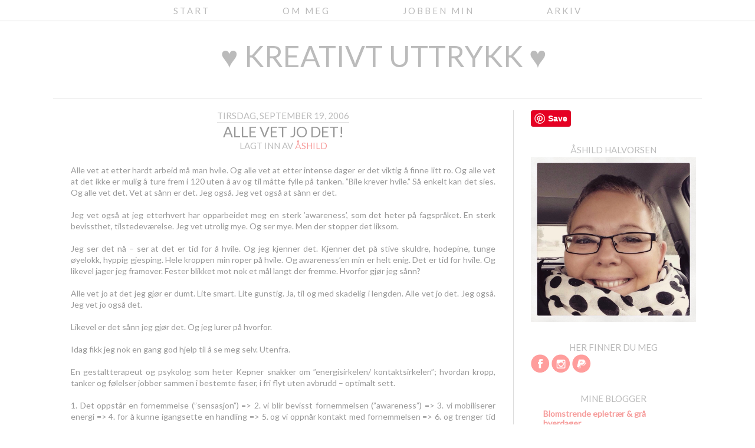

--- FILE ---
content_type: text/html; charset=UTF-8
request_url: http://aashildreise.blogspot.com/2006/09/alle-vet-jo-det.html
body_size: 29189
content:
<!DOCTYPE html>
<html class='v2' dir='ltr' xmlns='http://www.w3.org/1999/xhtml' xmlns:b='http://www.google.com/2005/gml/b' xmlns:data='http://www.google.com/2005/gml/data' xmlns:expr='http://www.google.com/2005/gml/expr'>
<head>
<link href='https://www.blogger.com/static/v1/widgets/4128112664-css_bundle_v2.css' rel='stylesheet' type='text/css'/>
<meta content='width=1100' name='viewport'/>
<meta content='text/html; charset=UTF-8' http-equiv='Content-Type'/>
<meta content='blogger' name='generator'/>
<link href='http://aashildreise.blogspot.com/favicon.ico' rel='icon' type='image/x-icon'/>
<link href='http://aashildreise.blogspot.com/2006/09/alle-vet-jo-det.html' rel='canonical'/>
<link rel="alternate" type="application/atom+xml" title="&#9829; kreativt uttrykk &#9829; - Atom" href="http://aashildreise.blogspot.com/feeds/posts/default" />
<link rel="alternate" type="application/rss+xml" title="&#9829; kreativt uttrykk &#9829; - RSS" href="http://aashildreise.blogspot.com/feeds/posts/default?alt=rss" />
<link rel="service.post" type="application/atom+xml" title="&#9829; kreativt uttrykk &#9829; - Atom" href="https://www.blogger.com/feeds/24237063/posts/default" />

<link rel="alternate" type="application/atom+xml" title="&#9829; kreativt uttrykk &#9829; - Atom" href="http://aashildreise.blogspot.com/feeds/115869824279417554/comments/default" />
<!--Can't find substitution for tag [blog.ieCssRetrofitLinks]-->
<meta content='http://aashildreise.blogspot.com/2006/09/alle-vet-jo-det.html' property='og:url'/>
<meta content='Alle vet jo det!' property='og:title'/>
<meta content='Alle vet at etter hardt arbeid må man hvile. Og alle vet at etter intense dager er det viktig å finne litt ro. Og alle vet at det ikke er mu...' property='og:description'/>
<title>&#9829; kreativt uttrykk &#9829;: Alle vet jo det!</title>
<style id='page-skin-1' type='text/css'><!--
/*
-----------------------------------------------
Blogger Template Skinny Love
Designer: Sophie Carter
URL:      etsy.com/shop/englishsnowdesigns
----------------------------------------------- */
/* Content
----------------------------------------------- */
@import url(http://fonts.googleapis.com/css?family=Lato);
body {
font: normal 14px Lato;
color: #999;
background:#fff;
}
html body $(page.width.selector) {
min-width: 0;
max-width: 100%;
width: 100%;
}
a:link {
text-decoration:none;
color: #f69c9b;
}
a:visited {
text-decoration:none;
color: #f69c9b;
}
a:hover {
text-decoration:none;
color: #bbb;
}
.body-fauxcolumn-outer .fauxcolumn-inner {
background: transparent $(body.background.gradient.tile) repeat scroll top left;
_background-image: none;
}
.body-fauxcolumn-outer .cap-top {
position: absolute;
z-index: 1;
height: 400px;
width: 100%;
background: $(body.background);
$(body.background.override)
}
.body-fauxcolumn-outer .cap-top .cap-left {
width: 100%;
background: transparent $(body.background.gradient.cap) repeat-x scroll top left;
_background-image: none;
}
.content-outer {
-moz-box-shadow: 0 0 $(content.shadow.spread) rgba(0, 0, 0, .15);
-webkit-box-shadow: 0 0 $(content.shadow.spread.webkit) rgba(0, 0, 0, .15);
-goog-ms-box-shadow: 0 0 $(content.shadow.spread.ie) #333333;
box-shadow: 0 0 $(content.shadow.spread) rgba(0, 0, 0, .15);
margin-bottom: 1px;
}
.content-inner {
padding: $(content.padding) $(content.padding.horizontal);
}
$(content.background.color.selector) {
background-color: $(content.background.color);
}
img {
max-width: 100%;
height: auto;
}
/* Header
----------------------------------------------- */
.header-outer {
background: #fff;
_background-image: none;
}
.Header h1 {
font: normal 50px Lato;
color: #555;
text-align: center;
text-transform: uppercase;
margin-bottom: 0px;
}
.Header h1 a {
color: #bbb;
}
.Header .description {
font: normal 15px Lato;
font-size: 20px;
font-weight: 300;
line-height: 0.5;
color: #bbb;
text-transform: uppercase;
text-align: center;
margin-top: -30px;
margin-bottom: 15px;
}
.header-inner .Header .titlewrapper {
padding: 25px;
}
.header-inner .Header .descriptionwrapper {
padding: 0 $(header.padding);
}
/* Tabs
----------------------------------------------- */
.tabs-outer {
width:100%;
top:0px;
left:0px;
position:fixed;
z-index:100;
background: #fff;
border-bottom: 1px solid #ddd;
}
.tabs-inner .widget ul {
text-align:center;
padding-bottom: 8px;
padding-top:11px;
margin: 0 auto;
}
.tabs-inner .widget li a {
font: normal 15px Lato;
font-weight: 300;
line-height: 0.5;
color: #bbb;
text-transform: uppercase;
letter-spacing: 3px;
display: inline-block;
padding: .2em 4em;
}
.tabs-inner .widget li  {
float:none;
display:inline-block;
zoom:1;
}
.tabs-inner .widget li:after{
content: "";
}
.tabs-inner .widget li:last-child:after{
content: "";
}
.tabs-inner .widget li:first-child a {
}
.tabs-inner .widget li.selected a, .tabs-inner .widget li a:hover {
color: #bbb;
}
.fauxcolumn-right-outer .fauxcolumn-inner {
border-left: 1px solid #ddd;
}
/* Columns
----------------------------------------------- */
.main-outer {
margin-top: 20px;
border-top: 1px solid #ddd;
}
.fauxcolumn-left-outer .fauxcolumn-inner {
border-right: 1px solid $(body.rule.color);
}
.fauxcolumn-right-outer .fauxcolumn-inner {
border-left: 1px solid $(body.rule.color);
}
/* Headings
----------------------------------------------- */
h2 {
margin: 0 0 0.2em 0;
font: normal 15px Lato;
color: #bbb;
text-transform: uppercase;
text-align: center;
}
/* Widgets
----------------------------------------------- */
.widget .zippy {
color: $(widget.alternate.text.color);
}
.widget .popular-posts ul {
list-style: none;
}
/* Posts
----------------------------------------------- */
.date-header span {
font: normal 15px Lato;
background-color: #fff;
color: #bbb;
text-transform: uppercase;
border-bottom: 1px solid #ddd;
padding-bottom: 2px;
}
.main-inner {
padding-top: 20px;
padding-bottom: 20px;
}
.main-inner .column-center-inner {
padding: 0 $(main.padding);
}
.main-inner .column-center-inner .section {
margin: 0 $(main.section.margin);
}
.post {
margin: 0 0 $(post.margin.bottom) 0;
}
h3.post-title, .comments h4 {
font: normal 25px Lato;
margin: -20px 20 0;
text-transform: uppercase;
text-align: center;
}
.post-body {
normal 14px Lato;
position: relative;
text-align: justify;
}
.post-body img, .post-body .tr-caption-container, .Profile img, .Image img,
.BlogList .item-thumbnail img {
margin: 0;
}
.post-body img, .post-body .tr-caption-container {
margin: 0;
}
.post-body .tr-caption-container {
color: $(image.text.color);
}
.post-body .tr-caption-container img {
padding: 0;
background: transparent;
border: none;
-moz-box-shadow: 0 0 0 rgba(0, 0, 0, .1);
-webkit-box-shadow: 0 0 0 rgba(0, 0, 0, .1);
box-shadow: 0 0 0 rgba(0, 0, 0, .1);
}
.post-header {
margin: 0 0 1.5em;
line-height: 1.6;
font-size: 90%;
font: normal 15px Lato;
background-color: #fff;
color: #bbb;
text-transform: uppercase;
text-align: center;
}
.post-footer {
font: normal 15px Lato;
background: #fff;
border-top: 1px solid #ddd;
border-bottom: 1px solid #ddd;
padding: 5px;
margin-bottom: 30px;
color: #bbb;
background-color: #fff;
line-height: 1.5em;
font-size: 100%;
text-align: center;
text-transform: uppercase;
margin-top: 30px
}
.comment-link {
margin-left: 30px;
}
#comments .comment-author {
padding-top: 1.5em;
border-top: 1px solid $(body.rule.color);
background-position: 0 1.5em;
}
#comments .comment-author:first-child {
padding-top: 0;
border-top: none;
}
.avatar-image-container {
margin: .2em 0 0;
}
#comments .avatar-image-container img {
-webkit-border-radius: 50em;
-moz-border-radius: 50em;
border-radius: 50em;
}
.PageList LI.selected A {
decoration: none;
}
.comments .comments-content .icon.blog-author {
display: inline;
height: 0;
margin: 0;
width: 18;
}
/* Comments
----------------------------------------------- */
.comments .comments-content .loadmore a {
border-top: 1px solid #ddd;
border-bottom: 1px solid #ddd;
}
.comments .comment-thread.inline-thread {
background-color: #fff;
font-size: 1px;
}
.comments .continue {
border-top: 1px solid #ddd;
}
/* Footer Credits
---------------------------------------------- */
.footer-credits {
background: #fff;
color: $(body.text.color);
display: block;
text-transform: uppercase;
margin-left: 11rem;
}
.footer-credits a {
color: $(body.text.color);
}
.footer-credits a:hover {
color: #999;
}
/* Accents
---------------------------------------------- */
.section-columns td.columns-cell {
border-$startSide: 1px solid $(body.rule.color);;
}
.blog-pager {
background: #fff;
}
.blog-pager-older-link, .home-link,
.blog-pager-newer-link {
font: normal 15px Lato;
background-color: #fff;
}
/* Mobile
----------------------------------------------- */
body.mobile  {
background-size: $(mobile.background.size);
}
.mobile .body-fauxcolumn-outer {
background: $(mobile.background.overlay);
}
.mobile .body-fauxcolumn-outer .cap-top {
background-size: 100% auto;
}
.mobile .content-outer {
-webkit-box-shadow: 0 0 3px rgba(0, 0, 0, .15);
box-shadow: 0 0 3px rgba(0, 0, 0, .15);
}
body.mobile .AdSense {
margin: 0 -$(content.shadow.spread);
}
.mobile .tabs-inner .widget ul {
margin-left: 0;
margin-right: 0;
}
.mobile .post {
margin: 0;
}
.mobile .main-inner .column-center-inner .section {
margin: 0;
}
.mobile .date-header span {
padding: 0.1em 10px;
margin: 0 -10px;
}
.mobile h3.post-title {
margin: 0;
}
.mobile .blog-pager {
background: transparent none no-repeat scroll top center;
}
.mobile .footer-outer {
border-top: none;
}
.mobile .main-inner, .mobile .footer-inner {
background-color: $(content.background.color);
}
.mobile-index-contents {
color: $(body.text.color);
}
.mobile-link-button {
background-color: $(link.color);
}
.mobile-link-button a:link, .mobile-link-button a:visited {
color: $(mobile.button.color);
}
.mobile .tabs-inner .section:first-child {
border-top: none;
}
.mobile .tabs-inner .PageList .widget-content {
background-color: $(tabs.selected.background.color);
color: $(tabs.selected.text.color);
border-top: $(tabs.border.width) solid $(tabs.border.color);
border-bottom: $(tabs.border.width) solid $(tabs.border.color);
}
.mobile .tabs-inner .PageList .widget-content .pagelist-arrow {
border-$startSide: 1px solid $(tabs.border.color);
}

--></style>
<style id='template-skin-1' type='text/css'><!--
body {
min-width: 1120px;
}
.content-outer, .content-fauxcolumn-outer, .region-inner {
min-width: 1120px;
max-width: 1120px;
_width: 1120px;
}
.main-inner .columns {
padding-left: 0px;
padding-right: 340px;
}
.main-inner .fauxcolumn-center-outer {
left: 0px;
right: 340px;
/* IE6 does not respect left and right together */
_width: expression(this.parentNode.offsetWidth -
parseInt("0px") -
parseInt("340px") + 'px');
}
.main-inner .fauxcolumn-left-outer {
width: 0px;
}
.main-inner .fauxcolumn-right-outer {
width: 340px;
}
.main-inner .column-left-outer {
width: 0px;
right: 100%;
margin-left: -0px;
}
.main-inner .column-right-outer {
width: 340px;
margin-right: -340px;
}
#layout {
min-width: 0;
}
#layout .content-outer {
min-width: 0;
width: 800px;
}
#layout .region-inner {
min-width: 0;
width: auto;
}
--></style>
<link href='https://www.blogger.com/dyn-css/authorization.css?targetBlogID=24237063&amp;zx=b2d291ce-1156-4059-bf6d-86bc1d0dab54' media='none' onload='if(media!=&#39;all&#39;)media=&#39;all&#39;' rel='stylesheet'/><noscript><link href='https://www.blogger.com/dyn-css/authorization.css?targetBlogID=24237063&amp;zx=b2d291ce-1156-4059-bf6d-86bc1d0dab54' rel='stylesheet'/></noscript>
<meta name='google-adsense-platform-account' content='ca-host-pub-1556223355139109'/>
<meta name='google-adsense-platform-domain' content='blogspot.com'/>

</head>
<body class='loading'>
<div class='navbar section' id='navbar'><div class='widget Navbar' data-version='1' id='Navbar1'><script type="text/javascript">
    function setAttributeOnload(object, attribute, val) {
      if(window.addEventListener) {
        window.addEventListener('load',
          function(){ object[attribute] = val; }, false);
      } else {
        window.attachEvent('onload', function(){ object[attribute] = val; });
      }
    }
  </script>
<div id="navbar-iframe-container"></div>
<script type="text/javascript" src="https://apis.google.com/js/platform.js"></script>
<script type="text/javascript">
      gapi.load("gapi.iframes:gapi.iframes.style.bubble", function() {
        if (gapi.iframes && gapi.iframes.getContext) {
          gapi.iframes.getContext().openChild({
              url: 'https://www.blogger.com/navbar/24237063?po\x3d115869824279417554\x26origin\x3dhttp://aashildreise.blogspot.com',
              where: document.getElementById("navbar-iframe-container"),
              id: "navbar-iframe"
          });
        }
      });
    </script><script type="text/javascript">
(function() {
var script = document.createElement('script');
script.type = 'text/javascript';
script.src = '//pagead2.googlesyndication.com/pagead/js/google_top_exp.js';
var head = document.getElementsByTagName('head')[0];
if (head) {
head.appendChild(script);
}})();
</script>
</div></div>
<div class='body-fauxcolumns'>
<div class='fauxcolumn-outer body-fauxcolumn-outer'>
<div class='cap-top'>
<div class='cap-left'></div>
<div class='cap-right'></div>
</div>
<div class='fauxborder-left'>
<div class='fauxborder-right'></div>
<div class='fauxcolumn-inner'>
</div>
</div>
<div class='cap-bottom'>
<div class='cap-left'></div>
<div class='cap-right'></div>
</div>
</div>
</div>
<div class='content'>
<div class='content-fauxcolumns'>
<div class='fauxcolumn-outer content-fauxcolumn-outer'>
<div class='cap-top'>
<div class='cap-left'></div>
<div class='cap-right'></div>
</div>
<div class='fauxborder-left'>
<div class='fauxborder-right'></div>
<div class='fauxcolumn-inner'>
</div>
</div>
<div class='cap-bottom'>
<div class='cap-left'></div>
<div class='cap-right'></div>
</div>
</div>
</div>
<div class='content-outer'>
<div class='content-cap-top cap-top'>
<div class='cap-left'></div>
<div class='cap-right'></div>
</div>
<div class='fauxborder-left content-fauxborder-left'>
<div class='fauxborder-right content-fauxborder-right'></div>
<div class='content-inner'>
<header>
<div class='header-outer'>
<div class='header-cap-top cap-top'>
<div class='cap-left'></div>
<div class='cap-right'></div>
</div>
<div class='fauxborder-left header-fauxborder-left'>
<div class='fauxborder-right header-fauxborder-right'></div>
<div class='region-inner header-inner'>
<div class='header section' id='header'><div class='widget Header' data-version='1' id='Header1'>
<div id='header-inner'>
<div class='titlewrapper'>
<h1 class='title'>
<a href='http://aashildreise.blogspot.com/'>
&#9829; kreativt uttrykk &#9829;
</a>
</h1>
</div>
<div class='descriptionwrapper'>
<p class='description'><span>
</span></p>
</div>
</div>
</div></div>
</div>
</div>
<div class='header-cap-bottom cap-bottom'>
<div class='cap-left'></div>
<div class='cap-right'></div>
</div>
</div>
</header>
<div class='tabs-outer'>
<div class='tabs-cap-top cap-top'>
<div class='cap-left'></div>
<div class='cap-right'></div>
</div>
<div class='fauxborder-left tabs-fauxborder-left'>
<div class='fauxborder-right tabs-fauxborder-right'></div>
<div class='region-inner tabs-inner'>
<div class='tabs section' id='crosscol'><div class='widget PageList' data-version='1' id='PageList2'>
<h2>Sider</h2>
<div class='widget-content'>
<ul>
<li>
<a href='http://aashildreise.blogspot.com/'>Start</a>
</li>
<li>
<a href='http://aashildreise.blogspot.com/p/om-meg.html'>Om meg</a>
</li>
<li>
<a href='http://stempelblad.no'>Jobben min</a>
</li>
<li>
<a href='http://aashildreise.blogspot.com/p/arkiv.html'>Arkiv</a>
</li>
</ul>
<div class='clear'></div>
</div>
</div></div>
<div class='tabs no-items section' id='crosscol-overflow'></div>
</div>
</div>
<div class='tabs-cap-bottom cap-bottom'>
<div class='cap-left'></div>
<div class='cap-right'></div>
</div>
</div>
<div class='main-outer'>
<div class='main-cap-top cap-top'>
<div class='cap-left'></div>
<div class='cap-right'></div>
</div>
<div class='fauxborder-left main-fauxborder-left'>
<div class='fauxborder-right main-fauxborder-right'></div>
<div class='region-inner main-inner'>
<div class='columns fauxcolumns'>
<div class='fauxcolumn-outer fauxcolumn-center-outer'>
<div class='cap-top'>
<div class='cap-left'></div>
<div class='cap-right'></div>
</div>
<div class='fauxborder-left'>
<div class='fauxborder-right'></div>
<div class='fauxcolumn-inner'>
</div>
</div>
<div class='cap-bottom'>
<div class='cap-left'></div>
<div class='cap-right'></div>
</div>
</div>
<div class='fauxcolumn-outer fauxcolumn-left-outer'>
<div class='cap-top'>
<div class='cap-left'></div>
<div class='cap-right'></div>
</div>
<div class='fauxborder-left'>
<div class='fauxborder-right'></div>
<div class='fauxcolumn-inner'>
</div>
</div>
<div class='cap-bottom'>
<div class='cap-left'></div>
<div class='cap-right'></div>
</div>
</div>
<div class='fauxcolumn-outer fauxcolumn-right-outer'>
<div class='cap-top'>
<div class='cap-left'></div>
<div class='cap-right'></div>
</div>
<div class='fauxborder-left'>
<div class='fauxborder-right'></div>
<div class='fauxcolumn-inner'>
</div>
</div>
<div class='cap-bottom'>
<div class='cap-left'></div>
<div class='cap-right'></div>
</div>
</div>
<!-- corrects IE6 width calculation -->
<div class='columns-inner'>
<div class='column-center-outer'>
<div class='column-center-inner'>
<div class='main section' id='main'><div class='widget Blog' data-version='1' id='Blog1'>
<div class='blog-posts hfeed'>

          <div class="date-outer">
        
<h2 class='date-header'><span>tirsdag, september 19, 2006</span></h2>

          <div class="date-posts">
        
<div class='post-outer'>
<div class='post hentry uncustomized-post-template' itemprop='blogPost' itemscope='itemscope' itemtype='http://schema.org/BlogPosting'>
<meta content='24237063' itemprop='blogId'/>
<meta content='115869824279417554' itemprop='postId'/>
<a name='115869824279417554'></a>
<h3 class='post-title entry-title' itemprop='name'>
Alle vet jo det!
</h3>
<div class='post-header'>
<div class='post-header-line-1'></div>
<span class='post-author vcard'>
Lagt inn av
<span class='fn' itemprop='author' itemscope='itemscope' itemtype='http://schema.org/Person'>
<meta content='https://www.blogger.com/profile/17349992595161452362' itemprop='url'/>
<a class='g-profile' href='https://www.blogger.com/profile/17349992595161452362' rel='author' title='author profile'>
<span itemprop='name'>Åshild</span>
</a>
</span>
</span>
<span class='post-labels'>
</span>
</div>
</div>
<div class='post-body entry-content' id='post-body-115869824279417554' itemprop='description articleBody'>
Alle vet at etter hardt arbeid må man hvile. Og alle vet at etter intense dager er det viktig å finne litt ro. Og alle vet at det ikke er mulig å ture frem i 120 uten å av og til måtte fylle på tanken. &#8221;Bile krever hvile.&#8221; Så enkelt kan det sies. Og alle vet det. Vet at sånn er det. Jeg også. Jeg vet også at sånn er det.<br /><br />Jeg vet også at jeg etterhvert har opparbeidet meg en sterk &#8217;awareness&#8217;, som det heter på fagspråket. En sterk bevissthet, tilstedeværelse. Jeg vet utrolig mye. Og ser mye. Men der stopper det liksom.<br /><br />Jeg ser det nå &#8211; ser at det er tid for å hvile. Og jeg kjenner det. Kjenner det på stive skuldre, hodepine, tunge øyelokk, hyppig gjesping. Hele kroppen min roper på hvile. Og awareness&#8217;en min er helt enig. Det er tid for hvile. Og likevel jager jeg framover. Fester blikket mot nok et mål langt der fremme. Hvorfor gjør jeg sånn?<br /><br />Alle vet jo at det jeg gjør er dumt. Lite smart. Lite gunstig. Ja, til og med skadelig i lengden. Alle vet jo det. Jeg også. Jeg vet jo også det.<br /><br />Likevel er det sånn jeg gjør det. Og jeg lurer på hvorfor.<br /><br />Idag fikk jeg nok en gang god hjelp til å se meg selv. Utenfra.<br /><br />En gestaltterapeut og psykolog som heter Kepner snakker om &#8221;energisirkelen/ kontaktsirkelen&#8221;; hvordan kropp, tanker og følelser jobber sammen i bestemte faser, i fri flyt uten avbrudd &#8211; optimalt sett.<br /><br />1. Det oppstår en fornemmelse (&#8221;sensasjon&#8221;) => 2. vi blir bevisst fornemmelsen (&#8221;awareness&#8221;) => 3. vi mobiliserer energi => 4. for å kunne igangsette en handling => 5. og vi oppnår kontakt med fornemmelsen => 6. og trenger tid til hvile, ettertanke, restitusjon (&#8221;etterkontakt&#8221;) før vi igjen kan være åpen for en ny sensasjon.<br /><br />Det optimale er en fri flyt. Deilige sirkelbevegelser som går av seg selv. Som gir tilfredsstillelse og følelse av helhet. Men ofte kan det skje brudd i prosessen. Det er der jeg er. Midt i bruddet.<br /><br />Jeg får stadige fornemmelser, og awareness&#8217;en er som sagt god. Og jeg er en råtass på å mobilisere energi. Og ikke minst til å handle. Jeg elsker handling. Det er berusende. Ikke minst når jeg kommer dit at jeg oppnår kontakt. Men så sier det stopp. Eller, nei. Ikke stopp. Det sier <em>hopp</em>. Jeg liker ikke etterkontakten tror jeg. Iallfall bør den være kort. For vips, et lite hopp, og så er jeg klar for en ny runde, for nye fornemmelser. Fremover. Fremover.<br /><br />Men hvorfor? Nå får jeg faktisk nesten lyst til å rope &#8221;hvorfor&#8221;? Hvorfor liker jeg ikke hvile? Og hvorfor i all verden tar jeg meg ikke tid til ettertanke?<br /><br />Nå sitter jeg i godstolen i stua. Men beina høyt. Pute bak nakken. Favorittserien min ruller på TV. Men istedenfor å konsentrere meg om serien, sitter jeg her med PC&#8217;n i fanget og fortsetter med favorittrollen min; &#8221;Superwoman&#8221;. Jeg kan nemlig både se på TV, reflektere, gruble, tenke og skrive flotte tekster på dataen, samtidig som jeg har et øye på mailboksen &#8211; jepp, alt på én gang. Og ikke nok med det! For samtidig med alt dette, bruker jeg temmelig mye energi på å holde øyelokkene åpne, på å ikke tenke på skallebanken, og på å gjespe. Dæh, I <em>am</em> Superwoman!
<div style='clear: both;'></div>
</div>
<div class='post-footer'>
<div class='post-footer-line post-footer-line-1'>
<style type='text/css'>
#social-share-buttons img {
    width: 110px;
    padding: 5px;
    border: 0;
    box-shadow: 0;
    display: inline;
}
</style>
<div class='bg-share-buttons' id='social-share-buttons'>
<center>Share:<br/>
<a href='http://twitter.com/home?status=Reading: ♥ kreativt uttrykk ♥ - http://aashildreise.blogspot.com/2006/09/alle-vet-jo-det.html ' target='_blank' title='Tweet this'><img alt='Twitter' src='http://2.bp.blogspot.com/-UyBuHti4M6k/VRzL44vKvOI/AAAAAAAAAjE/D_82k_nDZeg/s1600/Twitter.png'/></a>
<a href='http://www.facebook.com/share.php?u=http://aashildreise.blogspot.com/2006/09/alle-vet-jo-det.html&title=Alle vet jo det!' target='_blank' title='Share this on Facebook'><img alt='Facebook' src='http://1.bp.blogspot.com/-54keyTp3pYo/VRzL4cKxMzI/AAAAAAAAAjM/d1S0pMF3dfU/s1600/Facebook.png'/></a>
<a href='https://plusone.google.com/_/+1/confirm?hl=en&url=http://aashildreise.blogspot.com/2006/09/alle-vet-jo-det.html' target='_blank' title='Share this on Google Plus'><img alt='Google' src='http://4.bp.blogspot.com/-gDQ5raZABPo/VRzL4WZibDI/AAAAAAAAAjI/RPwmZwvFSgw/s1600/Google%2B.png'/></a>
<a href='http://pinterest.com/pin/create/button/?url=http://aashildreise.blogspot.com/2006/09/alle-vet-jo-det.html&title=Alle vet jo det!&is_video=' target='_blank' title='Pin it'><img alt='Pinterest' src='http://3.bp.blogspot.com/-PxChiM7P34k/VRzL4fxwfSI/AAAAAAAAAi8/gNTcfhhGX_M/s1600/Pinterest.png'/></a>
</center></div>
<span class='post-comment-link'>
</span>
<span class='post-backlinks post-comment-link'>
</span>
<span class='post-icons'>
<span class='item-control blog-admin pid-1914613919'>
<a href='https://www.blogger.com/post-edit.g?blogID=24237063&postID=115869824279417554&from=pencil' title='Rediger innlegg'>
<img alt='' class='icon-action' height='18' src='http://img2.blogblog.com/img/icon18_edit_allbkg.gif' width='18'/>
</a>
</span>
</span>
<div class='post-share-buttons goog-inline-block'>
</div>
</div>
<div class='post-footer-line post-footer-line-2'>
<div class='post-footer-line post-footer-line-3'>
<span class='post-location'>
</span>
</div>
</div>
</div>
<div class='comments' id='comments'>
<a name='comments'></a>
<h4>5 kommentarer</h4>
<div id='Blog1_comments-block-wrapper'>
<dl class='avatar-comment-indent' id='comments-block'>
<dt class='comment-author ' id='c115873769733099627'>
<a name='c115873769733099627'></a>
<div class="avatar-image-container avatar-stock"><span dir="ltr"><a href="https://www.blogger.com/profile/07091457938006301986" target="" rel="nofollow" onclick="" class="avatar-hovercard" id="av-115873769733099627-07091457938006301986"><img src="//www.blogger.com/img/blogger_logo_round_35.png" width="35" height="35" alt="" title="Solli">

</a></span></div>
<a href='https://www.blogger.com/profile/07091457938006301986' rel='nofollow'>Solli</a>
sa...
</dt>
<dd class='comment-body' id='Blog1_cmt-115873769733099627'>
<p>
Det er så herlig å lese tekstene dine Åshild, du har en egen evne til å sette ord på tanker og følelser. Og du gjør det på en måte som får meg til å sitte her og nikke gjenkjennende med hodet. Ser allerede for meg den LO'en som kan følge dagens teks. Åshild i superwomanklær - mens hun utfører alle oppgavene på en gang!<BR/>Ta godt vare på deg selv.<BR/><BR/>Stor klem fra meg
</p>
</dd>
<dd class='comment-footer'>
<span class='comment-timestamp'>
<a href='http://aashildreise.blogspot.com/2006/09/alle-vet-jo-det.html?showComment=1158737640000#c115873769733099627' title='comment permalink'>
09:34
</a>
<span class='item-control blog-admin pid-1827953274'>
<a class='comment-delete' href='https://www.blogger.com/comment/delete/24237063/115873769733099627' title='Slett kommentar'>
<img src='https://resources.blogblog.com/img/icon_delete13.gif'/>
</a>
</span>
</span>
</dd>
<dt class='comment-author ' id='c115874836530453478'>
<a name='c115874836530453478'></a>
<div class="avatar-image-container vcard"><span dir="ltr"><a href="https://www.blogger.com/profile/06926613657260096755" target="" rel="nofollow" onclick="" class="avatar-hovercard" id="av-115874836530453478-06926613657260096755"><img src="https://resources.blogblog.com/img/blank.gif" width="35" height="35" class="delayLoad" style="display: none;" longdesc="//2.bp.blogspot.com/_Eas3PKWauWM/Sat2PPxEf_I/AAAAAAAAGNU/HVcB9lOMzP8/S45-s35/Acidic-Version2.jpg" alt="" title="Ania">

<noscript><img src="//2.bp.blogspot.com/_Eas3PKWauWM/Sat2PPxEf_I/AAAAAAAAGNU/HVcB9lOMzP8/S45-s35/Acidic-Version2.jpg" width="35" height="35" class="photo" alt=""></noscript></a></span></div>
<a href='https://www.blogger.com/profile/06926613657260096755' rel='nofollow'>Ania</a>
sa...
</dt>
<dd class='comment-body' id='Blog1_cmt-115874836530453478'>
<p>
Hehe, må si meg enig med Solbjørg før meg her :) Og gestaltterapi (eller hva det nå heter) -- det er faktisk det svigermor driver med...personlig coach for næringslivet og greier. Høres litt logisk ut det du skriver :) Og så lenge det ikke stresser livet av deg og du faktisk trives med situasjonen, hvorfor ikke? Og hvis du virkelig vil gire ned, så hører jeg hard trim (feks spinning) og evt meditasjon er bra når man vil koble seg ut :) Ta godt vare på deg selv ihvertfall!!
</p>
</dd>
<dd class='comment-footer'>
<span class='comment-timestamp'>
<a href='http://aashildreise.blogspot.com/2006/09/alle-vet-jo-det.html?showComment=1158748320000#c115874836530453478' title='comment permalink'>
12:32
</a>
<span class='item-control blog-admin pid-2133109039'>
<a class='comment-delete' href='https://www.blogger.com/comment/delete/24237063/115874836530453478' title='Slett kommentar'>
<img src='https://resources.blogblog.com/img/icon_delete13.gif'/>
</a>
</span>
</span>
</dd>
<dt class='comment-author ' id='c115883187029468088'>
<a name='c115883187029468088'></a>
<div class="avatar-image-container avatar-stock"><span dir="ltr"><img src="//resources.blogblog.com/img/blank.gif" width="35" height="35" alt="" title="Anonym">

</span></div>
Anonym
sa...
</dt>
<dd class='comment-body' id='Blog1_cmt-115883187029468088'>
<p>
Du har en fantastisk evne til å beskrive, Åshild! Og at du er Superwoman - DET har jeg skjønt for lenge siden!! :)<BR/>Det er så herlig å følge deg på reisen... Og når du krydrer tekstene dine med de herlige illustrasjons-LO'ene dine, da får jeg nesten gåsehud!<BR/><BR/>Husk å ta vare på deg selv, vennen :)<BR/><BR/>God klem
</p>
</dd>
<dd class='comment-footer'>
<span class='comment-timestamp'>
<a href='http://aashildreise.blogspot.com/2006/09/alle-vet-jo-det.html?showComment=1158831840000#c115883187029468088' title='comment permalink'>
11:44
</a>
<span class='item-control blog-admin pid-1749799077'>
<a class='comment-delete' href='https://www.blogger.com/comment/delete/24237063/115883187029468088' title='Slett kommentar'>
<img src='https://resources.blogblog.com/img/icon_delete13.gif'/>
</a>
</span>
</span>
</dd>
<dt class='comment-author ' id='c115901987356388791'>
<a name='c115901987356388791'></a>
<div class="avatar-image-container vcard"><span dir="ltr"><a href="https://www.blogger.com/profile/07701592828469239632" target="" rel="nofollow" onclick="" class="avatar-hovercard" id="av-115901987356388791-07701592828469239632"><img src="https://resources.blogblog.com/img/blank.gif" width="35" height="35" class="delayLoad" style="display: none;" longdesc="//1.bp.blogspot.com/_Qon2fYes0ng/SZ4YI6p5iCI/AAAAAAAAAiE/Y4ZO3aosc0I/S45-s35/383126433_d5780b43f3.jpg" alt="" title="Vibeke Spigseth">

<noscript><img src="//1.bp.blogspot.com/_Qon2fYes0ng/SZ4YI6p5iCI/AAAAAAAAAiE/Y4ZO3aosc0I/S45-s35/383126433_d5780b43f3.jpg" width="35" height="35" class="photo" alt=""></noscript></a></span></div>
<a href='https://www.blogger.com/profile/07701592828469239632' rel='nofollow'>Vibeke Spigseth</a>
sa...
</dt>
<dd class='comment-body' id='Blog1_cmt-115901987356388791'>
<p>
Hei Åshild!<BR/><BR/>Det er så flott å lese bloggen din! Du har en utrolig evne til å sette ord på følelser og situasjoner, og ikke minst illustrere de! Jeg får utrolig mye inspirasjon av å lese bloggen din, samtitdig som ordene dine  ofte er tankevekkere, og de får en til å tenke, og som de over her sier ofte nikke gjenkjennede. Det er tøfft å være den som alltid jobber, orker alt, tåler påkjenninger, er tøff, ikke tregner søvn osv...man føler at folk har forventninger til at man skal fikse alt. Det er som du sier, vanskelig å sitte i sofaen uten å få dårlig samvittighet, eller gjøre noe annet enn det som er forventet. Men,- det er viktig å skyve samvittigheten til side,(selvom det er vanskelig) man må koble av, kutte ledninger og skru av mobilen! <BR/><BR/>Ikke glem deg selv oppe i det hele, ta vare på øyeblikkene, og hvil ut når du trenger det!<BR/><BR/><BR/>Takk for herlig lesing og inspirasjon, Åshild!<BR/><BR/><BR/>Klem fra Vibeke
</p>
</dd>
<dd class='comment-footer'>
<span class='comment-timestamp'>
<a href='http://aashildreise.blogspot.com/2006/09/alle-vet-jo-det.html?showComment=1159019820000#c115901987356388791' title='comment permalink'>
15:57
</a>
<span class='item-control blog-admin pid-55651171'>
<a class='comment-delete' href='https://www.blogger.com/comment/delete/24237063/115901987356388791' title='Slett kommentar'>
<img src='https://resources.blogblog.com/img/icon_delete13.gif'/>
</a>
</span>
</span>
</dd>
<dt class='comment-author ' id='c115903010828867712'>
<a name='c115903010828867712'></a>
<div class="avatar-image-container avatar-stock"><span dir="ltr"><img src="//resources.blogblog.com/img/blank.gif" width="35" height="35" alt="" title="Anonym">

</span></div>
Anonym
sa...
</dt>
<dd class='comment-body' id='Blog1_cmt-115903010828867712'>
<p>
Även Superwoman behöver tid till eftertanke och reflektion! Tag dig tid Åshild - det är du värd.<BR/><BR/>Kram/klem, Gunvor
</p>
</dd>
<dd class='comment-footer'>
<span class='comment-timestamp'>
<a href='http://aashildreise.blogspot.com/2006/09/alle-vet-jo-det.html?showComment=1159030080000#c115903010828867712' title='comment permalink'>
18:48
</a>
<span class='item-control blog-admin pid-1749799077'>
<a class='comment-delete' href='https://www.blogger.com/comment/delete/24237063/115903010828867712' title='Slett kommentar'>
<img src='https://resources.blogblog.com/img/icon_delete13.gif'/>
</a>
</span>
</span>
</dd>
</dl>
</div>
<p class='comment-footer'>
<a href='https://www.blogger.com/comment/fullpage/post/24237063/115869824279417554' onclick='javascript:window.open(this.href, "bloggerPopup", "toolbar=0,location=0,statusbar=1,menubar=0,scrollbars=yes,width=640,height=500"); return false;'>Legg inn en kommentar</a>
</p>
<div id='backlinks-container'>
<div id='Blog1_backlinks-container'>
</div>
</div>
</div>
</div>

        </div></div>
      
</div>
<div class='blog-pager' id='blog-pager'>
<span id='blog-pager-newer-link'>
<a class='blog-pager-newer-link' href='http://aashildreise.blogspot.com/2006/09/superwoman.html' id='Blog1_blog-pager-newer-link' title='Nyere innlegg'>NEWER</a>
</span>
<span id='blog-pager-older-link'>
<a class='blog-pager-older-link' href='http://aashildreise.blogspot.com/2006/09/rundt-og-rundt.html' id='Blog1_blog-pager-older-link' title='Eldre innlegg'>OLDER</a>
</span>
<a class='home-link' href='http://aashildreise.blogspot.com/'>HOME</a>
</div>
<div class='clear'></div>
</div></div>
</div>
</div>
<div class='column-left-outer'>
<div class='column-left-inner'>
<aside>
</aside>
</div>
</div>
<div class='column-right-outer'>
<div class='column-right-inner'>
<aside>
<div class='sidebar section' id='sidebar-right-1'>
<div class='widget HTML' data-version='1' id='HTML4'>
<div class='widget-content'>
<a href="//www.pinterest.com/pin/create/button/" data-pin-do="buttonBookmark"  data-pin-color="red" data-pin-height="28"><img src="//assets.pinterest.com/images/pidgets/pinit_fg_en_rect_red_28.png" /></a>
<!-- Please call pinit.js only once per page -->
<script type="text/javascript" async defer src="//assets.pinterest.com/js/pinit.js"></script>
</div>
<div class='clear'></div>
</div><div class='widget Image' data-version='1' id='Image2'>
<h2>Åshild Halvorsen</h2>
<div class='widget-content'>
<img alt='Åshild Halvorsen' height='960' id='Image2_img' src='https://blogger.googleusercontent.com/img/b/R29vZ2xl/AVvXsEjXrLBtDqYGdDXtQec4OvV2SK0Ap6ohgDznfRYUN7WAD9YMsZYl8ICkQ3vE9AZjuJ44WMzNc5LMQ3TalRIWIW99Uua94Fp69VguRgit07YbKxVYq9Aj81-TSsp-aae4Z0GyqYnJIg/s1600/IMG_4002.JPG' width='960'/>
<br/>
</div>
<div class='clear'></div>
</div><div class='widget HTML' data-version='1' id='HTML1'>
<h2 class='title'>Her finner du meg</h2>
<div class='widget-content'>
<a href="http://facebook.com/ashild.halvorsen.1" target="_blank"><img border="0" src="https://blogger.googleusercontent.com/img/b/R29vZ2xl/AVvXsEiyQ6cEBYcrJp0IWfDGJvV5YNkkt17tBs4MWgV7oum6quog-9xTHjJQnT0BfDocMjwq07dIkzA0yx4TYfetNdcuS8qLGu5uAUzBcOaZjwy6RuDmuCUH8tpzWJ3lyk75NT0EqDsE/s1600/02+facebook.png" width="32px"/></a>

<a href="http://instagram.com/aashildh" target="_blank"><img border="0" src="https://blogger.googleusercontent.com/img/b/R29vZ2xl/AVvXsEgcLgtZAYrHJNyTx4x7KOkJw2diOoWYkkbMHYQ9Jt8WlFAYoswokXd5bZ2liOJ0YCEZ4tatP63F5x81-bp-qZrawCZs649eDKphhMsq8PtBWRcPk6MKXJQnwuQbrLTcmecHwk6p/s1600/03+instagram.png" width="32px"/></a>

<a href="https://pinterest.com/ashildh" target="_blank"><img border="0" src="https://blogger.googleusercontent.com/img/b/R29vZ2xl/AVvXsEjTlqoqajyutlx763R6i8OeUZDBZ_CYd2XCB6_h5OETDwNqi_ziEBcB1ALamrqDhf0YX3bWdAXSjwxO2pNAokwHS9p0II30_kNuZKeqjB1ttU3CZl9Cn8-A5yPgn1oJW3cOCZQP/s1600/07+pinterest.png" width="32px"/></a>
</div>
<div class='clear'></div>
</div><div class='widget BlogList' data-version='1' id='BlogList1'>
<h2 class='title'>Mine blogger</h2>
<div class='widget-content'>
<div class='blog-list-container' id='BlogList1_container'>
<ul id='BlogList1_blogs'>
<li style='display: block;'>
<div class='blog-icon'>
</div>
<div class='blog-content'>
<div class='blog-title'>
<a href='http://blomstrendehverdager.blogspot.com/' target='_blank'>
Blomstrende epletrær & grå hverdager</a>
</div>
<div class='item-content'>
</div>
</div>
<div style='clear: both;'></div>
</li>
<li style='display: block;'>
<div class='blog-icon'>
</div>
<div class='blog-content'>
<div class='blog-title'>
<a href='http://kreativdagbok.blogspot.com/' target='_blank'>
Kreativ dagbok - Art Journal</a>
</div>
<div class='item-content'>
</div>
</div>
<div style='clear: both;'></div>
</li>
</ul>
<div class='clear'></div>
</div>
</div>
</div><div class='widget BlogSearch' data-version='1' id='BlogSearch1'>
<h2 class='title'>Søk i denne bloggen</h2>
<div class='widget-content'>
<div id='BlogSearch1_form'>
<form action='http://aashildreise.blogspot.com/search' class='gsc-search-box' target='_top'>
<table cellpadding='0' cellspacing='0' class='gsc-search-box'>
<tbody>
<tr>
<td class='gsc-input'>
<input autocomplete='off' class='gsc-input' name='q' size='10' title='search' type='text' value=''/>
</td>
<td class='gsc-search-button'>
<input class='gsc-search-button' title='search' type='submit' value='Søk'/>
</td>
</tr>
</tbody>
</table>
</form>
</div>
</div>
<div class='clear'></div>
</div><div class='widget PopularPosts' data-version='1' id='PopularPosts1'>
<h2>Populære innlegg</h2>
<div class='widget-content popular-posts'>
<ul>
<li>
<div class='item-content'>
<div class='item-thumbnail'>
<a href='http://aashildreise.blogspot.com/2009/07/2s4y-lauras-sketch-31.html' target='_blank'>
<img alt='' border='0' src='https://blogger.googleusercontent.com/img/b/R29vZ2xl/AVvXsEhqe_kIZVBt8_B3KHIeAPuYjo9cNseWEya2Dl5IBXzisum9EnHga6zEUeRRgbuEnJH8vwnvDuVuOg6-FHKIRLwK2iAhPPoQwrAg1kTIsGMAEzH4rrhytKhqbiM-PKQPbEXijm0oTg/w72-h72-p-k-no-nu/2S4Y_Laura%2331_aashild1.jpg'/>
</a>
</div>
<div class='item-title'><a href='http://aashildreise.blogspot.com/2009/07/2s4y-lauras-sketch-31.html'>2S4Y - Laura's sketch #31</a></div>
<div class='item-snippet'> Time for a new 2S4Y-sketch . This week Laura has made a great sketch that filled my crazy head with ideas. That I can like! And as usual th...</div>
</div>
<div style='clear: both;'></div>
</li>
<li>
<div class='item-content'>
<div class='item-thumbnail'>
<a href='http://aashildreise.blogspot.com/2008/07/2-sketches-4-you-lauras-sketch-5.html' target='_blank'>
<img alt='' border='0' src='https://blogger.googleusercontent.com/img/b/R29vZ2xl/AVvXsEgnEMJmSlp3hzE4si36r1UXHq8HADxBRpuDwQUjGmg5LnXZl7h-Um0-M6CI2FMQFKtJ5LwlQZzbdRxNpYgRpRPx3CHo8IZcYxuqWpawmQhReMoeQE-sFR-Lz6rhh5YNAdw4-_hE/w72-h72-p-k-no-nu/2sketches_naa.jpg'/>
</a>
</div>
<div class='item-title'><a href='http://aashildreise.blogspot.com/2008/07/2-sketches-4-you-lauras-sketch-5.html'>2 sketches 4 you - Laura's sketch 5</a></div>
<div class='item-snippet'>Yesterday I met 6 creative friends of mine and we had a wonderful time together. We made cards, chatted and most of all had some big laughs....</div>
</div>
<div style='clear: both;'></div>
</li>
<li>
<div class='item-content'>
<div class='item-thumbnail'>
<a href='http://aashildreise.blogspot.com/2011/09/once-upon-sketch-september-1st.html' target='_blank'>
<img alt='' border='0' src='https://blogger.googleusercontent.com/img/b/R29vZ2xl/AVvXsEgRyqULmRZGm_zhKHprZN2gcETa9KjSp9MBr1zvVbkg8So7PMN_zMJRkXDh0yseioyxNXmzjC3A7cSuXIvF_4nv_6sxsz57TIRoBD59380JQ_drR2DOZov0CyxoMGjKgVj8FXmgYQ/w72-h72-p-k-no-nu/OnceUponASketch_sept01_1a_web.jpg'/>
</a>
</div>
<div class='item-title'><a href='http://aashildreise.blogspot.com/2011/09/once-upon-sketch-september-1st.html'>Once Upon A ... Sketch - September 1st.</a></div>
<div class='item-snippet'>        Jeg har nok en gang latt meg inspirere av skissen hos Once Upon A.. Sketch . Og jeg koser meg med scrapping! Så i helga må jeg svins...</div>
</div>
<div style='clear: both;'></div>
</li>
<li>
<div class='item-content'>
<div class='item-thumbnail'>
<a href='http://aashildreise.blogspot.com/2008/02/valentine-alle-hjerters-dag.html' target='_blank'>
<img alt='' border='0' src='https://blogger.googleusercontent.com/img/b/R29vZ2xl/AVvXsEg7SN2xO-HC0g-EfkLFqkYBIJY2t9H82qkgOyW7JPgwSsnq9ojMSPlW25Mtg9ZApgZ_J6WuUKIYt5hOD4BQEPHxtgAH5cY1EB4DzMltOoAZpoMkmxZwcewCl24Jhv4C8iJUyp8T/w72-h72-p-k-no-nu/080214_web.jpg'/>
</a>
</div>
<div class='item-title'><a href='http://aashildreise.blogspot.com/2008/02/valentine-alle-hjerters-dag.html'>Valentine - alle hjerters dag</a></div>
<div class='item-snippet'>Det er én flott ting med denne dagen: Det er at vi setter fokus på de vi er glade i. Så kan man jo selv velge hvordan  man vil gjøre det. Je...</div>
</div>
<div style='clear: both;'></div>
</li>
</ul>
<div class='clear'></div>
</div>
</div><div class='widget BlogList' data-version='1' id='BlogList3'>
<h2 class='title'>Kortlagere &amp; Scrappere</h2>
<div class='widget-content'>
<div class='blog-list-container' id='BlogList3_container'>
<ul id='BlogList3_blogs'>
<li style='display: block;'>
<div class='blog-icon'>
</div>
<div class='blog-content'>
<div class='blog-title'>
<a href='https://kszp.blogspot.com/' target='_blank'>
Klaudia/Kszp</a>
</div>
<div class='item-content'>
<span class='item-title'>
<a href='https://kszp.blogspot.com/2025/11/weniane-kartki-swiateczne.html' target='_blank'>
"Wełniane" kartki świąteczne
</a>
</span>
<div class='item-time'>
for 7 timer siden
</div>
</div>
</div>
<div style='clear: both;'></div>
</li>
<li style='display: block;'>
<div class='blog-icon'>
</div>
<div class='blog-content'>
<div class='blog-title'>
<a href='https://tworzysko.blogspot.com/' target='_blank'>
Finnabair</a>
</div>
<div class='item-content'>
<span class='item-title'>
<a href='https://tworzysko.blogspot.com/2025/11/finnabair-autumn-2025-release-wax-and.html' target='_blank'>
Finnabair Autumn 2025 Release - Wax and Effect Sets
</a>
</span>
<div class='item-time'>
for 14 timer siden
</div>
</div>
</div>
<div style='clear: both;'></div>
</li>
<li style='display: block;'>
<div class='blog-icon'>
</div>
<div class='blog-content'>
<div class='blog-title'>
<a href='http://mayas-hobbyblogg.blogspot.com/' target='_blank'>
Mayas Hobbyblogg</a>
</div>
<div class='item-content'>
<span class='item-title'>
<a href='http://mayas-hobbyblogg.blogspot.com/2025/11/merry-christmas.html' target='_blank'>
Merry Christmas
</a>
</span>
<div class='item-time'>
for 17 timer siden
</div>
</div>
</div>
<div style='clear: both;'></div>
</li>
<li style='display: block;'>
<div class='blog-icon'>
</div>
<div class='blog-content'>
<div class='blog-title'>
<a href='http://scrappelizabeth.blogspot.com/' target='_blank'>
Cardville-  Elizabeths Kreative sider</a>
</div>
<div class='item-content'>
<span class='item-title'>
<a href='http://scrappelizabeth.blogspot.com/2025/06/dt-copic-marker-norge-slimlie-kort.html' target='_blank'>
DT Copic Marker Norge: Slimline kort
</a>
</span>
<div class='item-time'>
for 5 måneder siden
</div>
</div>
</div>
<div style='clear: both;'></div>
</li>
<li style='display: block;'>
<div class='blog-icon'>
</div>
<div class='blog-content'>
<div class='blog-title'>
<a href='http://piabau.blogspot.com/' target='_blank'>
piabau</a>
</div>
<div class='item-content'>
<span class='item-title'>
<a href='http://piabau.blogspot.com/2024/11/tillykke-kort.html' target='_blank'>
Tillykke kort
</a>
</span>
<div class='item-time'>
for ett år siden
</div>
</div>
</div>
<div style='clear: both;'></div>
</li>
<li style='display: none;'>
<div class='blog-icon'>
</div>
<div class='blog-content'>
<div class='blog-title'>
<a href='' target='_blank'>
Ann-Katrin</a>
</div>
<div class='item-content'>
<span class='item-title'>
<a href='https://www.papirhobby.no/2023/09/28/hello-world/' target='_blank'>
Hello world!
</a>
</span>
<div class='item-time'>
for 2 år siden
</div>
</div>
</div>
<div style='clear: both;'></div>
</li>
<li style='display: none;'>
<div class='blog-icon'>
</div>
<div class='blog-content'>
<div class='blog-title'>
<a href='https://abeautifulmess.com/' target='_blank'>
A Beautiful Mess</a>
</div>
<div class='item-content'>
<span class='item-title'>
<a href='https://abeautifulmess.com/fruit-punch/' target='_blank'>
Fruit Punch
</a>
</span>
<div class='item-time'>
for 2 år siden
</div>
</div>
</div>
<div style='clear: both;'></div>
</li>
<li style='display: none;'>
<div class='blog-icon'>
</div>
<div class='blog-content'>
<div class='blog-title'>
<a href='http://annespaperfun-aksh.blogspot.com/' target='_blank'>
Anne's paper fun</a>
</div>
<div class='item-content'>
<span class='item-title'>
<a href='http://annespaperfun-aksh.blogspot.com/2023/01/happy-birthday.html' target='_blank'>
Happy Birthday
</a>
</span>
<div class='item-time'>
for 2 år siden
</div>
</div>
</div>
<div style='clear: both;'></div>
</li>
<li style='display: none;'>
<div class='blog-icon'>
</div>
<div class='blog-content'>
<div class='blog-title'>
<a href='https://wenchespapirverden.blogspot.com/' target='_blank'>
Wenches Kort og Papir</a>
</div>
<div class='item-content'>
<span class='item-title'>
<a href='https://wenchespapirverden.blogspot.com/2021/06/gratulerer.html' target='_blank'>
Gratulerer
</a>
</span>
<div class='item-time'>
for 4 år siden
</div>
</div>
</div>
<div style='clear: both;'></div>
</li>
<li style='display: none;'>
<div class='blog-icon'>
</div>
<div class='blog-content'>
<div class='blog-title'>
<a href='http://lenesstempelkrok.blogspot.com/' target='_blank'>
Lene's Stempelkrok</a>
</div>
<div class='item-content'>
<span class='item-title'>
<a href='http://lenesstempelkrok.blogspot.com/2021/05/dt-papirdesign-utfordring-mai.html' target='_blank'>
DT Papirdesign# Utfordring Mai
</a>
</span>
<div class='item-time'>
for 4 år siden
</div>
</div>
</div>
<div style='clear: both;'></div>
</li>
<li style='display: none;'>
<div class='blog-icon'>
</div>
<div class='blog-content'>
<div class='blog-title'>
<a href='http://cam-camsscrappehjorne.blogspot.com/' target='_blank'>
Cam-Cams scrappehjørne</a>
</div>
<div class='item-content'>
<span class='item-title'>
<a href='http://cam-camsscrappehjorne.blogspot.com/2019/11/babybrettekort-for-papirdesign.html' target='_blank'>
Babybrettekort for Papirdesign
</a>
</span>
<div class='item-time'>
for 6 år siden
</div>
</div>
</div>
<div style='clear: both;'></div>
</li>
<li style='display: none;'>
<div class='blog-icon'>
</div>
<div class='blog-content'>
<div class='blog-title'>
<a href='http://lindasscrapping.blogspot.com/' target='_blank'>
Lindas Scrapping</a>
</div>
<div class='item-content'>
<span class='item-title'>
<a href='http://lindasscrapping.blogspot.com/2019/10/layot-med-ellen-kanin.html' target='_blank'>
Layot med Ellen Kanin
</a>
</span>
<div class='item-time'>
for 6 år siden
</div>
</div>
</div>
<div style='clear: both;'></div>
</li>
<li style='display: none;'>
<div class='blog-icon'>
</div>
<div class='blog-content'>
<div class='blog-title'>
<a href='https://linnsfristed.blogspot.com/' target='_blank'>
Linn's Fristed</a>
</div>
<div class='item-content'>
<span class='item-title'>
<a href='https://linnsfristed.blogspot.com/2019/03/if-we-can-share-our-story-with-someone.html' target='_blank'>
&#8220;If we can share our story with someone who responds with empathy and 
understanding, shame can't survive.&#8221; &#8213; Brené Brown
</a>
</span>
<div class='item-time'>
for 6 år siden
</div>
</div>
</div>
<div style='clear: both;'></div>
</li>
<li style='display: none;'>
<div class='blog-icon'>
</div>
<div class='blog-content'>
<div class='blog-title'>
<a href='http://daria-pn.blogspot.com/' target='_blank'>
Всякое-разное</a>
</div>
<div class='item-content'>
<span class='item-title'>
<a href='http://daria-pn.blogspot.com/2018/10/2.html' target='_blank'>
Совместный проект "Фантастические альбомы". 2 этап + видео.
</a>
</span>
<div class='item-time'>
for 7 år siden
</div>
</div>
</div>
<div style='clear: both;'></div>
</li>
<li style='display: none;'>
<div class='blog-icon'>
</div>
<div class='blog-content'>
<div class='blog-title'>
<a href='https://stempelglede.typepad.com/stempelglede_blog/' target='_blank'>
Gunhild J. G. Bay :: Blog</a>
</div>
<div class='item-content'>
<span class='item-title'>
<a href='https://stempelglede.typepad.com/stempelglede_blog/2018/04/easter-bunnies-thank-you-card.html' target='_blank'>
Easter Bunnies - Thank You Card
</a>
</span>
<div class='item-time'>
for 7 år siden
</div>
</div>
</div>
<div style='clear: both;'></div>
</li>
<li style='display: none;'>
<div class='blog-icon'>
</div>
<div class='blog-content'>
<div class='blog-title'>
<a href='http://screppa.blogspot.com/' target='_blank'>
screppa</a>
</div>
<div class='item-content'>
<span class='item-title'>
<a href='http://screppa.blogspot.com/2018/03/tusen-takk-for-meg.html' target='_blank'>
Tusen takk for meg!
</a>
</span>
<div class='item-time'>
for 7 år siden
</div>
</div>
</div>
<div style='clear: both;'></div>
</li>
<li style='display: none;'>
<div class='blog-icon'>
</div>
<div class='blog-content'>
<div class='blog-title'>
<a href='http://hanneskrumspring.blogspot.com/' target='_blank'>
Hannes kreative krumspring</a>
</div>
<div class='item-content'>
<span class='item-title'>
<a href='http://hanneskrumspring.blogspot.com/2018/03/rest-in-piece.html' target='_blank'>
Rest in piece....
</a>
</span>
<div class='item-time'>
for 7 år siden
</div>
</div>
</div>
<div style='clear: both;'></div>
</li>
<li style='display: none;'>
<div class='blog-icon'>
</div>
<div class='blog-content'>
<div class='blog-title'>
<a href='http://scrapbooking-mirabeel.blogspot.com/' target='_blank'>
Studio Mirabeel</a>
</div>
<div class='item-content'>
<span class='item-title'>
<a href='http://scrapbooking-mirabeel.blogspot.com/2017/11/317-scrapbooking-zum-advent.html' target='_blank'>
3/17 Scrapbooking zum Advent
</a>
</span>
<div class='item-time'>
for 7 år siden
</div>
</div>
</div>
<div style='clear: both;'></div>
</li>
<li style='display: none;'>
<div class='blog-icon'>
</div>
<div class='blog-content'>
<div class='blog-title'>
<a href='http://ruthskreativeside.blogspot.com/' target='_blank'>
Ruth's kreative side</a>
</div>
<div class='item-content'>
<span class='item-title'>
<a href='http://ruthskreativeside.blogspot.com/2017/10/tips-til-juleverkstedet.html' target='_blank'>
Tips til juleverkstedet
</a>
</span>
<div class='item-time'>
for 8 år siden
</div>
</div>
</div>
<div style='clear: both;'></div>
</li>
<li style='display: none;'>
<div class='blog-icon'>
</div>
<div class='blog-content'>
<div class='blog-title'>
<a href='https://britshverdag.blogspot.com/' target='_blank'>
Brits scrappe-vegg</a>
</div>
<div class='item-content'>
<span class='item-title'>
<a href='https://britshverdag.blogspot.com/2017/06/bullet-journalferie-planlegger.html' target='_blank'>
Bullet journal/ferie planlegger
</a>
</span>
<div class='item-time'>
for 8 år siden
</div>
</div>
</div>
<div style='clear: both;'></div>
</li>
<li style='display: none;'>
<div class='blog-icon'>
</div>
<div class='blog-content'>
<div class='blog-title'>
<a href='http://snuppeline.blogspot.com/' target='_blank'>
Snuppeline - Creative Creations</a>
</div>
<div class='item-content'>
<span class='item-title'>
<a href='http://feedproxy.google.com/~r/SnuppelineDesign-AllMyCreations/~3/tQo2D-KztR0/ioffer-fadese-historien-om-min-uekte-lv.html' target='_blank'>
iOffer fadese. Historien om min uekte LV veske.
</a>
</span>
<div class='item-time'>
for 8 år siden
</div>
</div>
</div>
<div style='clear: both;'></div>
</li>
<li style='display: none;'>
<div class='blog-icon'>
</div>
<div class='blog-content'>
<div class='blog-title'>
<a href='http://umenorskan.blogspot.com/' target='_blank'>
Christin aka Umenorskan scrapper</a>
</div>
<div class='item-content'>
<span class='item-title'>
<a href='http://umenorskan.blogspot.com/2017/05/nsd-moodboardgirls.html' target='_blank'>
NSD Moodboardgirls
</a>
</span>
<div class='item-time'>
for 8 år siden
</div>
</div>
</div>
<div style='clear: both;'></div>
</li>
<li style='display: none;'>
<div class='blog-icon'>
</div>
<div class='blog-content'>
<div class='blog-title'>
<a href='http://tangentscrapp.blogspot.com/' target='_blank'>
Tangent sine scrapperier..</a>
</div>
<div class='item-content'>
<span class='item-title'>
<a href='http://tangentscrapp.blogspot.com/2017/03/pokemon-kort.html' target='_blank'>
Pokemon kort.
</a>
</span>
<div class='item-time'>
for 8 år siden
</div>
</div>
</div>
<div style='clear: both;'></div>
</li>
<li style='display: none;'>
<div class='blog-icon'>
</div>
<div class='blog-content'>
<div class='blog-title'>
<a href='http://craftandcreativity.com/blog' target='_blank'>
Craft & Creativity</a>
</div>
<div class='item-content'>
<span class='item-title'>
<a href='http://craftandcreativity.com/blog/2016/11/27/creativechristmascalendar/' target='_blank'>
Årets kreativa kalender &#8211; This year&#8217;s Creative Christmas Calendar
</a>
</span>
<div class='item-time'>
for 8 år siden
</div>
</div>
</div>
<div style='clear: both;'></div>
</li>
<li style='display: none;'>
<div class='blog-icon'>
</div>
<div class='blog-content'>
<div class='blog-title'>
<a href='http://skrap-plassen.blogspot.com/' target='_blank'>
Skrap:plassen</a>
</div>
<div class='item-content'>
<span class='item-title'>
<a href='http://skrap-plassen.blogspot.com/2016/11/fargesprelltilsetershappybirthday.html' target='_blank'>
Fargesprell/tilseters/happybirthday
</a>
</span>
<div class='item-time'>
for 9 år siden
</div>
</div>
</div>
<div style='clear: both;'></div>
</li>
<li style='display: none;'>
<div class='blog-icon'>
</div>
<div class='blog-content'>
<div class='blog-title'>
<a href='http://skorpionredet.blogspot.com/' target='_blank'>
skorpionens rede</a>
</div>
<div class='item-content'>
<span class='item-title'>
<a href='http://skorpionredet.blogspot.com/2016/09/new-art-journal_21.html' target='_blank'>
New art journal
</a>
</span>
<div class='item-time'>
for 9 år siden
</div>
</div>
</div>
<div style='clear: both;'></div>
</li>
<li style='display: none;'>
<div class='blog-icon'>
</div>
<div class='blog-content'>
<div class='blog-title'>
<a href='http://gunnmereteskreativerom.blogspot.com/' target='_blank'>
Gunn Merete</a>
</div>
<div class='item-content'>
<span class='item-title'>
<a href='http://gunnmereteskreativerom.blogspot.com/2016/06/blonder-og-band-og-mitt-siste-bidrag.html' target='_blank'>
Blonder og bånd og mitt siste bidrag som DT hos Copic Marker Norge.
</a>
</span>
<div class='item-time'>
for 9 år siden
</div>
</div>
</div>
<div style='clear: both;'></div>
</li>
<li style='display: none;'>
<div class='blog-icon'>
</div>
<div class='blog-content'>
<div class='blog-title'>
<a href='http://elinapeters.blogspot.com/' target='_blank'>
Elinas hobbylering</a>
</div>
<div class='item-content'>
<span class='item-title'>
<a href='http://elinapeters.blogspot.com/2016/05/sommer-og-blomster.html' target='_blank'>
sommer og blomster
</a>
</span>
<div class='item-time'>
for 9 år siden
</div>
</div>
</div>
<div style='clear: both;'></div>
</li>
<li style='display: none;'>
<div class='blog-icon'>
</div>
<div class='blog-content'>
<div class='blog-title'>
<a href='http://camillaslillasida.blogspot.com/' target='_blank'>
Camillas lilla sida</a>
</div>
<div class='item-content'>
<span class='item-title'>
<a href='http://camillaslillasida.blogspot.com/2016/04/thanks.html' target='_blank'>
Thanks
</a>
</span>
<div class='item-time'>
for 9 år siden
</div>
</div>
</div>
<div style='clear: both;'></div>
</li>
<li style='display: none;'>
<div class='blog-icon'>
</div>
<div class='blog-content'>
<div class='blog-title'>
<a href='http://nabon.blogspot.com/' target='_blank'>
Nabon</a>
</div>
<div class='item-content'>
<span class='item-title'>
<a href='http://nabon.blogspot.com/2016/03/done-some-scrapbookingfinally.html' target='_blank'>
Done some scrapbooking...FINALLY!
</a>
</span>
<div class='item-time'>
for 9 år siden
</div>
</div>
</div>
<div style='clear: both;'></div>
</li>
<li style='display: none;'>
<div class='blog-icon'>
</div>
<div class='blog-content'>
<div class='blog-title'>
<a href='http://asilsverden.blogspot.com/' target='_blank'>
Asils ville verden</a>
</div>
<div class='item-content'>
<span class='item-title'>
<a href='http://asilsverden.blogspot.com/2016/01/hstferien-2015.html' target='_blank'>
Høstferien 2015
</a>
</span>
<div class='item-time'>
for 9 år siden
</div>
</div>
</div>
<div style='clear: both;'></div>
</li>
<li style='display: none;'>
<div class='blog-icon'>
</div>
<div class='blog-content'>
<div class='blog-title'>
<a href='http://solblomstsblogg.blogspot.com/' target='_blank'>
Solblomst</a>
</div>
<div class='item-content'>
<span class='item-title'>
<a href='http://solblomstsblogg.blogspot.com/2015/12/song-of-sea-2014.html' target='_blank'>
Song of the Sea (2014)
</a>
</span>
<div class='item-time'>
for 9 år siden
</div>
</div>
</div>
<div style='clear: both;'></div>
</li>
<li style='display: none;'>
<div class='blog-icon'>
</div>
<div class='blog-content'>
<div class='blog-title'>
<a href='http://rimna.blogspot.com/' target='_blank'>
Rimna&#180;s skafferi</a>
</div>
<div class='item-content'>
<span class='item-title'>
<a href='http://rimna.blogspot.com/2015/10/samarbete.html' target='_blank'>
Samarbete!
</a>
</span>
<div class='item-time'>
for 10 år siden
</div>
</div>
</div>
<div style='clear: both;'></div>
</li>
<li style='display: none;'>
<div class='blog-icon'>
</div>
<div class='blog-content'>
<div class='blog-title'>
<a href='http://nyescrapperiet.blogspot.com/' target='_blank'>
Julie Evjen</a>
</div>
<div class='item-content'>
<span class='item-title'>
<a href='http://nyescrapperiet.blogspot.com/2015/10/helgetreffet-bod.html' target='_blank'>
Helgetreffet Bodø
</a>
</span>
<div class='item-time'>
for 10 år siden
</div>
</div>
</div>
<div style='clear: both;'></div>
</li>
<li style='display: none;'>
<div class='blog-icon'>
</div>
<div class='blog-content'>
<div class='blog-title'>
<a href='http://audsn.blogspot.com/' target='_blank'>
Aud</a>
</div>
<div class='item-content'>
<span class='item-title'>
<a href='http://audsn.blogspot.com/2015/07/vanessa-bruno-inspirert-bag.html' target='_blank'>
Vanessa Bruno inspirert bag
</a>
</span>
<div class='item-time'>
for 10 år siden
</div>
</div>
</div>
<div style='clear: both;'></div>
</li>
<li style='display: none;'>
<div class='blog-icon'>
</div>
<div class='blog-content'>
<div class='blog-title'>
<a href='http://banglamarie.blogspot.com/' target='_blank'>
banglamarie</a>
</div>
<div class='item-content'>
<span class='item-title'>
<a href='http://banglamarie.blogspot.com/2015/05/silketrykk.html' target='_blank'>
Silketrykk
</a>
</span>
<div class='item-time'>
for 10 år siden
</div>
</div>
</div>
<div style='clear: both;'></div>
</li>
<li style='display: none;'>
<div class='blog-icon'>
</div>
<div class='blog-content'>
<div class='blog-title'>
<a href='http://bodilsscrappeverden.blogspot.com/' target='_blank'>
Bodils scrappeverden</a>
</div>
<div class='item-content'>
<span class='item-title'>
<a href='http://bodilsscrappeverden.blogspot.com/2015/03/project-life-week-11.html' target='_blank'>
project life week 11
</a>
</span>
<div class='item-time'>
for 10 år siden
</div>
</div>
</div>
<div style='clear: both;'></div>
</li>
<li style='display: none;'>
<div class='blog-icon'>
</div>
<div class='blog-content'>
<div class='blog-title'>
<a href='http://scrappeskreppe.blogspot.com/' target='_blank'>
Lena Katrine`s Scrappeskreppe</a>
</div>
<div class='item-content'>
<span class='item-title'>
<a href='http://scrappeskreppe.blogspot.com/2015/03/gdt-ett-trykk-022014.html' target='_blank'>
GDT Ett trykk - 02/2014
</a>
</span>
<div class='item-time'>
for 10 år siden
</div>
</div>
</div>
<div style='clear: both;'></div>
</li>
<li style='display: none;'>
<div class='blog-icon'>
</div>
<div class='blog-content'>
<div class='blog-title'>
<a href='http://limogglitter.blogspot.com/' target='_blank'>
Hanne</a>
</div>
<div class='item-content'>
<span class='item-title'>
<a href='http://limogglitter.blogspot.com/2015/03/christmas-card-in-march.html' target='_blank'>
Christmas card in March
</a>
</span>
<div class='item-time'>
for 10 år siden
</div>
</div>
</div>
<div style='clear: both;'></div>
</li>
<li style='display: none;'>
<div class='blog-icon'>
</div>
<div class='blog-content'>
<div class='blog-title'>
<a href='http://jills-scrapping.blogspot.com/' target='_blank'>
Jills Scrappeside</a>
</div>
<div class='item-content'>
<span class='item-title'>
<a href='http://jills-scrapping.blogspot.com/2015/03/bingo-at-kreativ-scrapping.html' target='_blank'>
BINGO AT KREATIV SCRAPPING
</a>
</span>
<div class='item-time'>
for 10 år siden
</div>
</div>
</div>
<div style='clear: both;'></div>
</li>
<li style='display: none;'>
<div class='blog-icon'>
</div>
<div class='blog-content'>
<div class='blog-title'>
<a href='http://somlelitt.blogspot.com/' target='_blank'>
Marte</a>
</div>
<div class='item-content'>
<span class='item-title'>
<a href='http://somlelitt.blogspot.com/2015/02/stempelglede-pa-pinterest-del-2.html' target='_blank'>
Stempelglede på PINTEREST : del 2
</a>
</span>
<div class='item-time'>
for 10 år siden
</div>
</div>
</div>
<div style='clear: both;'></div>
</li>
<li style='display: none;'>
<div class='blog-icon'>
</div>
<div class='blog-content'>
<div class='blog-title'>
<a href='http://papirbloggen.blogspot.com/' target='_blank'>
Gudruns papirblog</a>
</div>
<div class='item-content'>
<span class='item-title'>
<a href='http://papirbloggen.blogspot.com/2015/02/im-moving.html' target='_blank'>
I'm moving
</a>
</span>
<div class='item-time'>
for 10 år siden
</div>
</div>
</div>
<div style='clear: both;'></div>
</li>
<li style='display: none;'>
<div class='blog-icon'>
</div>
<div class='blog-content'>
<div class='blog-title'>
<a href='http://m-scrap.blogspot.com/' target='_blank'>
House of paper</a>
</div>
<div class='item-content'>
<span class='item-title'>
<a href='http://m-scrap.blogspot.com/2015/01/kunstnerisk-pause.html' target='_blank'>
Kunstnerisk pause
</a>
</span>
<div class='item-time'>
for 10 år siden
</div>
</div>
</div>
<div style='clear: both;'></div>
</li>
<li style='display: none;'>
<div class='blog-icon'>
</div>
<div class='blog-content'>
<div class='blog-title'>
<a href='http://conniesplayroom.blogspot.com/' target='_blank'>
Connie's playroom</a>
</div>
<div class='item-content'>
<span class='item-title'>
<a href='http://conniesplayroom.blogspot.com/2014/12/24-tags-of-christmas.html' target='_blank'>
24 tags of Christmas...
</a>
</span>
<div class='item-time'>
for 10 år siden
</div>
</div>
</div>
<div style='clear: both;'></div>
</li>
<li style='display: none;'>
<div class='blog-icon'>
</div>
<div class='blog-content'>
<div class='blog-title'>
<a href='http://min-hobbyblogg.blogspot.com/' target='_blank'>
Kirstens Blogg</a>
</div>
<div class='item-content'>
<span class='item-title'>
<a href='http://min-hobbyblogg.blogspot.com/2014/11/you-have-special-place-in-my-heart.html' target='_blank'>
You have a special place in my heart... &#9829;
</a>
</span>
<div class='item-time'>
for 10 år siden
</div>
</div>
</div>
<div style='clear: both;'></div>
</li>
<li style='display: none;'>
<div class='blog-icon'>
</div>
<div class='blog-content'>
<div class='blog-title'>
<a href='http://grotjeltveit.blogspot.com/' target='_blank'>
Gro Tjeltveit</a>
</div>
<div class='item-content'>
<span class='item-title'>
<a href='http://grotjeltveit.blogspot.com/2014/07/du-har-en-spesiell-plass-i-mitt-hjerte.html' target='_blank'>
Du har en spesiell plass i mitt hjerte
</a>
</span>
<div class='item-time'>
for 11 år siden
</div>
</div>
</div>
<div style='clear: both;'></div>
</li>
<li style='display: none;'>
<div class='blog-icon'>
</div>
<div class='blog-content'>
<div class='blog-title'>
<a href='http://hobbyhege.blogspot.com/' target='_blank'>
Heges papirblogg</a>
</div>
<div class='item-content'>
<span class='item-title'>
<a href='http://hobbyhege.blogspot.com/2014/07/juli.html' target='_blank'>
Juli!! :-)
</a>
</span>
<div class='item-time'>
for 11 år siden
</div>
</div>
</div>
<div style='clear: both;'></div>
</li>
<li style='display: none;'>
<div class='blog-icon'>
</div>
<div class='blog-content'>
<div class='blog-title'>
<a href='http://heget.blogspot.com/' target='_blank'>
Hege Ts hverdag</a>
</div>
<div class='item-content'>
<span class='item-title'>
<a href='http://heget.blogspot.com/2014/06/leilighet-til-salgs.html' target='_blank'>
Leilighet til salgs
</a>
</span>
<div class='item-time'>
for 11 år siden
</div>
</div>
</div>
<div style='clear: both;'></div>
</li>
<li style='display: none;'>
<div class='blog-icon'>
</div>
<div class='blog-content'>
<div class='blog-title'>
<a href='http://elsi67.blogspot.com/' target='_blank'>
Elsi's kreative krok</a>
</div>
<div class='item-content'>
<span class='item-title'>
<a href='http://elsi67.blogspot.com/2014/06/gratulerer-med-dagen_15.html' target='_blank'>
Gratulerer med dagen
</a>
</span>
<div class='item-time'>
for 11 år siden
</div>
</div>
</div>
<div style='clear: both;'></div>
</li>
<li style='display: none;'>
<div class='blog-icon'>
</div>
<div class='blog-content'>
<div class='blog-title'>
<a href='http://maritospapirblogg.blogspot.com/' target='_blank'>
MaritO's papirblogg</a>
</div>
<div class='item-content'>
<span class='item-title'>
<a href='http://maritospapirblogg.blogspot.com/2014/03/stempelsndag-med-ina.html' target='_blank'>
stempelsøndag med Ina
</a>
</span>
<div class='item-time'>
for 11 år siden
</div>
</div>
</div>
<div style='clear: both;'></div>
</li>
<li style='display: none;'>
<div class='blog-icon'>
</div>
<div class='blog-content'>
<div class='blog-title'>
<a href='http://aniia.blogspot.com/' target='_blank'>
Little Corner of Ania</a>
</div>
<div class='item-content'>
<span class='item-title'>
<a href='http://aniia.blogspot.com/2014/02/come-fly-away-with-me.html' target='_blank'>
~~ Come, fly away with me&#8230; ~~
</a>
</span>
<div class='item-time'>
for 11 år siden
</div>
</div>
</div>
<div style='clear: both;'></div>
</li>
<li style='display: none;'>
<div class='blog-icon'>
</div>
<div class='blog-content'>
<div class='blog-title'>
<a href='http://irensm.blogspot.com/' target='_blank'>
Iren's hobbyblogg</a>
</div>
<div class='item-content'>
<span class='item-title'>
<a href='http://irensm.blogspot.com/2013/11/juleklem.html' target='_blank'>
Juleklem!
</a>
</span>
<div class='item-time'>
for 11 år siden
</div>
</div>
</div>
<div style='clear: both;'></div>
</li>
<li style='display: none;'>
<div class='blog-icon'>
</div>
<div class='blog-content'>
<div class='blog-title'>
<a href='http://jannhild.blogspot.com/' target='_blank'>
&#9829; &#9829;  Jannhild's papirhobby  &#9829; &#9829;</a>
</div>
<div class='item-content'>
<span class='item-title'>
<a href='http://jannhild.blogspot.com/2013/10/sketchy-colors-183-fargeutfordring.html' target='_blank'>
Sketchy Colors #183 - fargeutfordring &#9829;
</a>
</span>
<div class='item-time'>
for 12 år siden
</div>
</div>
</div>
<div style='clear: both;'></div>
</li>
<li style='display: none;'>
<div class='blog-icon'>
</div>
<div class='blog-content'>
<div class='blog-title'>
<a href='http://anniesskriblerier.blogspot.com/' target='_blank'>
Annies hverdagslige hendelser</a>
</div>
<div class='item-content'>
<span class='item-title'>
<a href='http://anniesskriblerier.blogspot.com/2013/10/cardmakingday-blogghopp-norsk.html' target='_blank'>
CardMakingDay - blogghopp Norsk Stempelblad
</a>
</span>
<div class='item-time'>
for 12 år siden
</div>
</div>
</div>
<div style='clear: both;'></div>
</li>
<li style='display: none;'>
<div class='blog-icon'>
</div>
<div class='blog-content'>
<div class='blog-title'>
<a href='http://olavas.blogspot.com/' target='_blank'>
Olavas Verden</a>
</div>
<div class='item-content'>
<span class='item-title'>
<a href='http://olavas.blogspot.com/2013/09/du-er-sa-fin-med-hatt-layout-o.html' target='_blank'>
Du er så fin med hatt &#8211; layout&#8230; :O)
</a>
</span>
<div class='item-time'>
for 12 år siden
</div>
</div>
</div>
<div style='clear: both;'></div>
</li>
<li style='display: none;'>
<div class='blog-icon'>
</div>
<div class='blog-content'>
<div class='blog-title'>
<a href='http://cardsandthings.blogspot.com/' target='_blank'>
Deborah</a>
</div>
<div class='item-content'>
<span class='item-title'>
<a href='http://cardsandthings.blogspot.com/2013/07/long-time.html' target='_blank'>
LONG time...
</a>
</span>
<div class='item-time'>
for 12 år siden
</div>
</div>
</div>
<div style='clear: both;'></div>
</li>
<li style='display: none;'>
<div class='blog-icon'>
</div>
<div class='blog-content'>
<div class='blog-title'>
<a href='http://surfine.blogspot.com/' target='_blank'>
Surfines smurferi</a>
</div>
<div class='item-content'>
<span class='item-title'>
<a href='http://surfine.blogspot.com/2013/06/brudepar-lp-plate-med-pynt.html' target='_blank'>
Brudepar - LP plate med pynt
</a>
</span>
<div class='item-time'>
for 12 år siden
</div>
</div>
</div>
<div style='clear: both;'></div>
</li>
<li style='display: none;'>
<div class='blog-icon'>
</div>
<div class='blog-content'>
<div class='blog-title'>
<a href='http://vibekescrapperogskryter.blogspot.com/' target='_blank'>
Vibeke</a>
</div>
<div class='item-content'>
<span class='item-title'>
<a href='http://vibekescrapperogskryter.blogspot.com/2013/06/jeg-tar-en-pause-fra-scrappingen.html' target='_blank'>
Jeg tar en pause fra scrappingen
</a>
</span>
<div class='item-time'>
for 12 år siden
</div>
</div>
</div>
<div style='clear: both;'></div>
</li>
<li style='display: none;'>
<div class='blog-icon'>
</div>
<div class='blog-content'>
<div class='blog-title'>
<a href='http://lula-pieceofmyheart.blogspot.com/' target='_blank'>
Piece of my heart</a>
</div>
<div class='item-content'>
<span class='item-title'>
<a href='http://lula-pieceofmyheart.blogspot.com/2013/05/kul.html' target='_blank'>
~Kul~
</a>
</span>
<div class='item-time'>
for 12 år siden
</div>
</div>
</div>
<div style='clear: both;'></div>
</li>
<li style='display: none;'>
<div class='blog-icon'>
</div>
<div class='blog-content'>
<div class='blog-title'>
<a href='http://anitas-hobbyblogg.blogspot.com/' target='_blank'>
Anitas hobbyblogg</a>
</div>
<div class='item-content'>
<span class='item-title'>
<a href='http://anitas-hobbyblogg.blogspot.com/2013/05/gjestedesigner-hos-unik-hobby-gy-med.html' target='_blank'>
Gøy med trolldeig!
</a>
</span>
<div class='item-time'>
for 12 år siden
</div>
</div>
</div>
<div style='clear: both;'></div>
</li>
<li style='display: none;'>
<div class='blog-icon'>
</div>
<div class='blog-content'>
<div class='blog-title'>
<a href='http://carrinsofiesverden.blogspot.com/' target='_blank'>
Carrin Sofies verden</a>
</div>
<div class='item-content'>
<span class='item-title'>
<a href='http://carrinsofiesverden.blogspot.com/2013/03/bursdagsfest-hos-skissedilla.html' target='_blank'>
Bursdagsfest hos Skissedilla!
</a>
</span>
<div class='item-time'>
for 12 år siden
</div>
</div>
</div>
<div style='clear: both;'></div>
</li>
<li style='display: none;'>
<div class='blog-icon'>
</div>
<div class='blog-content'>
<div class='blog-title'>
<a href='http://tovesscrapblog.blogspot.com/' target='_blank'>
T:o)ve - No 27</a>
</div>
<div class='item-content'>
<span class='item-title'>
<a href='http://tovesscrapblog.blogspot.com/2013/03/giweaway-i-ny-blogg.html' target='_blank'>
Giveaway i ny blogg!
</a>
</span>
<div class='item-time'>
for 12 år siden
</div>
</div>
</div>
<div style='clear: both;'></div>
</li>
<li style='display: none;'>
<div class='blog-icon'>
</div>
<div class='blog-content'>
<div class='blog-title'>
<a href='http://ninaic.blogspot.com/' target='_blank'>
Nina's kreative roteloft</a>
</div>
<div class='item-content'>
<span class='item-title'>
<a href='http://ninaic.blogspot.com/2013/02/jeg-er-sa-glad.html' target='_blank'>
Jeg er så glad.....
</a>
</span>
<div class='item-time'>
for 12 år siden
</div>
</div>
</div>
<div style='clear: both;'></div>
</li>
<li style='display: none;'>
<div class='blog-icon'>
</div>
<div class='blog-content'>
<div class='blog-title'>
<a href='http://minscrapblog.blogspot.com/' target='_blank'>
Min Scrapblog</a>
</div>
<div class='item-content'>
<span class='item-title'>
<a href='http://minscrapblog.blogspot.com/2013/01/sail-away-with-me-honey.html' target='_blank'>
Sail away with me honey
</a>
</span>
<div class='item-time'>
for 12 år siden
</div>
</div>
</div>
<div style='clear: both;'></div>
</li>
<li style='display: none;'>
<div class='blog-icon'>
</div>
<div class='blog-content'>
<div class='blog-title'>
<a href='http://hegeal.blogspot.com/' target='_blank'>
bittelitt av HegeAL</a>
</div>
<div class='item-content'>
<span class='item-title'>
<a href='http://hegeal.blogspot.com/2013/01/nei-har-du-sett.html' target='_blank'>
</a>
</span>
<div class='item-time'>
for 12 år siden
</div>
</div>
</div>
<div style='clear: both;'></div>
</li>
<li style='display: none;'>
<div class='blog-icon'>
</div>
<div class='blog-content'>
<div class='blog-title'>
<a href='http://marieskreativeunivers.blogspot.com/' target='_blank'>
Maries kreative univers</a>
</div>
<div class='item-content'>
<span class='item-title'>
<a href='http://marieskreativeunivers.blogspot.com/2012/12/skissedilla-189-og-191.html' target='_blank'>
Skissedilla #189 og #191
</a>
</span>
<div class='item-time'>
for 12 år siden
</div>
</div>
</div>
<div style='clear: both;'></div>
</li>
<li style='display: none;'>
<div class='blog-icon'>
</div>
<div class='blog-content'>
<div class='blog-title'>
<a href='http://primrose-hanne.blogspot.com/' target='_blank'>
Hanne primrose</a>
</div>
<div class='item-content'>
<span class='item-title'>
<a href='http://primrose-hanne.blogspot.com/2012/12/calorimetri-igjen.html' target='_blank'>
Calorimetri, igjen!
</a>
</span>
<div class='item-time'>
for 12 år siden
</div>
</div>
</div>
<div style='clear: both;'></div>
</li>
<li style='display: none;'>
<div class='blog-icon'>
</div>
<div class='blog-content'>
<div class='blog-title'>
<a href='http://www.beataewa.com/' target='_blank'>
Beata Ewa`s Paperworld</a>
</div>
<div class='item-content'>
<span class='item-title'>
<a href='http://www.beataewa.com/2012/12/god-jul.html' target='_blank'>
God Jul
</a>
</span>
<div class='item-time'>
for 12 år siden
</div>
</div>
</div>
<div style='clear: both;'></div>
</li>
<li style='display: none;'>
<div class='blog-icon'>
</div>
<div class='blog-content'>
<div class='blog-title'>
<a href='http://vibecheellingsen.blogspot.com/' target='_blank'>
Vibeche</a>
</div>
<div class='item-content'>
<span class='item-title'>
<a href='http://vibecheellingsen.blogspot.com/2012/06/franske-makroner.html' target='_blank'>
Franske makroner
</a>
</span>
<div class='item-time'>
for 13 år siden
</div>
</div>
</div>
<div style='clear: both;'></div>
</li>
<li style='display: none;'>
<div class='blog-icon'>
</div>
<div class='blog-content'>
<div class='blog-title'>
<a href='http://kreativekvinner.blogspot.com/' target='_blank'>
Kreative Kvinner</a>
</div>
<div class='item-content'>
<span class='item-title'>
<a href='http://kreativekvinner.blogspot.com/2011/02/fhager-har-sansen.html' target='_blank'>
Fhager har sansen!
</a>
</span>
<div class='item-time'>
for 14 år siden
</div>
</div>
</div>
<div style='clear: both;'></div>
</li>
<li style='display: none;'>
<div class='blog-icon'>
</div>
<div class='blog-content'>
<div class='blog-title'>
<a href='http://baersgarten.com/blog' target='_blank'>
Baersgarten</a>
</div>
<div class='item-content'>
<span class='item-title'>
<a href='http://baersgarten.com/blog/?p=138' target='_blank'>
We caught a cold
</a>
</span>
<div class='item-time'>
for 16 år siden
</div>
</div>
</div>
<div style='clear: both;'></div>
</li>
<li style='display: none;'>
<div class='blog-icon'>
</div>
<div class='blog-content'>
<div class='blog-title'>
<a href='http://kreativhobby-anitat.blogspot.com/feeds/posts/default' target='_blank'>
Anita Thorsen</a>
</div>
<div class='item-content'>
<span class='item-title'>
<!--Can't find substitution for tag [item.itemTitle]-->
</span>
<div class='item-time'>
<!--Can't find substitution for tag [item.timePeriodSinceLastUpdate]-->
</div>
</div>
</div>
<div style='clear: both;'></div>
</li>
<li style='display: none;'>
<div class='blog-icon'>
</div>
<div class='blog-content'>
<div class='blog-title'>
<a href='http://josefines-vindu.blogspot.com/feeds/posts/default' target='_blank'>
Josefines vindu</a>
</div>
<div class='item-content'>
<span class='item-title'>
<!--Can't find substitution for tag [item.itemTitle]-->
</span>
<div class='item-time'>
<!--Can't find substitution for tag [item.timePeriodSinceLastUpdate]-->
</div>
</div>
</div>
<div style='clear: both;'></div>
</li>
<li style='display: none;'>
<div class='blog-icon'>
</div>
<div class='blog-content'>
<div class='blog-title'>
<a href='http://heimlaga.blogspot.com/feeds/posts/default' target='_blank'>
&#9829; HEIMLAGA</a>
</div>
<div class='item-content'>
<span class='item-title'>
<!--Can't find substitution for tag [item.itemTitle]-->
</span>
<div class='item-time'>
<!--Can't find substitution for tag [item.timePeriodSinceLastUpdate]-->
</div>
</div>
</div>
<div style='clear: both;'></div>
</li>
<li style='display: none;'>
<div class='blog-icon'>
</div>
<div class='blog-content'>
<div class='blog-title'>
<a href='http://lenemors.blogspot.com/feeds/posts/default' target='_blank'>
Lenemors Hobbyblogg</a>
</div>
<div class='item-content'>
<span class='item-title'>
<!--Can't find substitution for tag [item.itemTitle]-->
</span>
<div class='item-time'>
<!--Can't find substitution for tag [item.timePeriodSinceLastUpdate]-->
</div>
</div>
</div>
<div style='clear: both;'></div>
</li>
<li style='display: none;'>
<div class='blog-icon'>
</div>
<div class='blog-content'>
<div class='blog-title'>
<a href='http://enklegleder.blogspot.com/feeds/posts/default' target='_blank'>
Marit - De enkle gledene</a>
</div>
<div class='item-content'>
<span class='item-title'>
<!--Can't find substitution for tag [item.itemTitle]-->
</span>
<div class='item-time'>
<!--Can't find substitution for tag [item.timePeriodSinceLastUpdate]-->
</div>
</div>
</div>
<div style='clear: both;'></div>
</li>
<li style='display: none;'>
<div class='blog-icon'>
</div>
<div class='blog-content'>
<div class='blog-title'>
<a href='http://ruffascrappekrok.blogspot.com/feeds/posts/default' target='_blank'>
ruffas scrappekrok</a>
</div>
<div class='item-content'>
<span class='item-title'>
<!--Can't find substitution for tag [item.itemTitle]-->
</span>
<div class='item-time'>
<!--Can't find substitution for tag [item.timePeriodSinceLastUpdate]-->
</div>
</div>
</div>
<div style='clear: both;'></div>
</li>
</ul>
<div class='show-option'>
<span id='BlogList3_show-n' style='display: none;'>
<a href='javascript:void(0)' onclick='return false;'>
Vis 5
</a>
</span>
<span id='BlogList3_show-all' style='margin-left: 5px;'>
<a href='javascript:void(0)' onclick='return false;'>
Vis alle
</a>
</span>
</div>
<div class='clear'></div>
</div>
</div>
</div><div class='widget BlogList' data-version='1' id='BlogList2'>
<h2 class='title'>Kreativ inspirasjon</h2>
<div class='widget-content'>
<div class='blog-list-container' id='BlogList2_container'>
<ul id='BlogList2_blogs'>
<li style='display: block;'>
<div class='blog-icon'>
</div>
<div class='blog-content'>
<div class='blog-title'>
<a href='https://www.robenmarie.com/blog/' target='_blank'>
{Every Life Has a Story}</a>
</div>
<div class='item-content'>
<span class='item-title'>
<a href='https://www.robenmarie.com/blog/finding-community-at-artists-rising' target='_blank'>
Finding Community at Artists Rising
</a>
</span>
<div class='item-time'>
for én uke siden
</div>
</div>
</div>
<div style='clear: both;'></div>
</li>
<li style='display: block;'>
<div class='blog-icon'>
</div>
<div class='blog-content'>
<div class='blog-title'>
<a href='https://www.karenika.com' target='_blank'>
karenika</a>
</div>
<div class='item-content'>
<span class='item-title'>
<a href='https://www.karenika.com/archives/61300' target='_blank'>
Review: A Killer Motive
</a>
</span>
<div class='item-time'>
for 5 uker siden
</div>
</div>
</div>
<div style='clear: both;'></div>
</li>
<li style='display: block;'>
<div class='blog-icon'>
</div>
<div class='blog-content'>
<div class='blog-title'>
<a href='http://thekathrynwheel.blogspot.com/' target='_blank'>
The Kathryn Wheel</a>
</div>
<div class='item-content'>
<span class='item-title'>
<a href='http://thekathrynwheel.blogspot.com/2025/09/gratitude-junk-journal-2025.html' target='_blank'>
Gratitude Junk Journal 2025
</a>
</span>
<div class='item-time'>
for én måned siden
</div>
</div>
</div>
<div style='clear: both;'></div>
</li>
<li style='display: block;'>
<div class='blog-icon'>
</div>
<div class='blog-content'>
<div class='blog-title'>
<a href='https://janedavenport.com' target='_blank'>
Jane Davenport Artist</a>
</div>
<div class='item-content'>
<span class='item-title'>
<a href='https://janedavenport.com/artober-2025-prompts/' target='_blank'>
ARTober 2025 prompts!!!
</a>
</span>
<div class='item-time'>
for én måned siden
</div>
</div>
</div>
<div style='clear: both;'></div>
</li>
<li style='display: block;'>
<div class='blog-icon'>
</div>
<div class='blog-content'>
<div class='blog-title'>
<a href='https://effywild.com' target='_blank'>
Effy Wild</a>
</div>
<div class='item-content'>
<span class='item-title'>
<a href='https://effywild.com/making-saves-my-bacon/' target='_blank'>
Making Saves My Bacon
</a>
</span>
<div class='item-time'>
for ett år siden
</div>
</div>
</div>
<div style='clear: both;'></div>
</li>
<li style='display: none;'>
<div class='blog-icon'>
</div>
<div class='blog-content'>
<div class='blog-title'>
<a href='https://balzerdesigns.typepad.com/balzer_designs/' target='_blank'>
(Obsolete Feed)</a>
</div>
<div class='item-content'>
<span class='item-title'>
<a href='https://feeds.feedblitz.com/~/792508316/0/handmadeart~PrintInktober-Is-Coming.html' target='_blank'>
PrintInktober 2023 Is Coming!
</a>
</span>
<div class='item-time'>
for 2 år siden
</div>
</div>
</div>
<div style='clear: both;'></div>
</li>
<li style='display: none;'>
<div class='blog-icon'>
</div>
<div class='blog-content'>
<div class='blog-title'>
<a href='https://homegrownhospitality.typepad.com/homegrown_hospitality/' target='_blank'>
Homegrown Hospitality</a>
</div>
<div class='item-content'>
<span class='item-title'>
<a href='https://homegrownhospitality.typepad.com/homegrown_hospitality/2023/07/creative-soul-july-2023-recap.html' target='_blank'>
Creative Soul July 2023 Recap
</a>
</span>
<div class='item-time'>
for 2 år siden
</div>
</div>
</div>
<div style='clear: both;'></div>
</li>
<li style='display: none;'>
<div class='blog-icon'>
</div>
<div class='blog-content'>
<div class='blog-title'>
<a href='http://www.yesandamen.com/' target='_blank'>
Yes and Amen Blog</a>
</div>
<div class='item-content'>
<span class='item-title'>
<a href='http://www.yesandamen.com/2023/03/upgrading-to-10-gbs-giggle-bits-per.html' target='_blank'>
Upgrading to 10 GBS (giggle bits per second)
</a>
</span>
<div class='item-time'>
for 2 år siden
</div>
</div>
</div>
<div style='clear: both;'></div>
</li>
<li style='display: none;'>
<div class='blog-icon'>
</div>
<div class='blog-content'>
<div class='blog-title'>
<a href='http://janedavies-collagejourneys.blogspot.com/' target='_blank'>
collage journeys</a>
</div>
<div class='item-content'>
<span class='item-title'>
<a href='http://janedavies-collagejourneys.blogspot.com/2023/03/my-blog-has-moved.html' target='_blank'>
My Blog Has Moved
</a>
</span>
<div class='item-time'>
for 2 år siden
</div>
</div>
</div>
<div style='clear: both;'></div>
</li>
<li style='display: none;'>
<div class='blog-icon'>
</div>
<div class='blog-content'>
<div class='blog-title'>
<a href='https://herminesplace.wordpress.com' target='_blank'>
Hermine's Place</a>
</div>
<div class='item-content'>
<span class='item-title'>
<a href='https://herminesplace.wordpress.com/2022/11/06/naaldvilt-werkjes/' target='_blank'>
naaldvilt werkjes
</a>
</span>
<div class='item-time'>
for 3 år siden
</div>
</div>
</div>
<div style='clear: both;'></div>
</li>
<li style='display: none;'>
<div class='blog-icon'>
</div>
<div class='blog-content'>
<div class='blog-title'>
<a href='https://dinastamps.typepad.com/ponderings/' target='_blank'>
ponderings</a>
</div>
<div class='item-content'>
<span class='item-title'>
<a href='https://dinastamps.typepad.com/ponderings/2020/11/creative-jump-start-2021-get-ready-for-fun-and-inspiration.html' target='_blank'>
Creative Jump Start 2021--Get Ready for Fun and Inspiration!
</a>
</span>
<div class='item-time'>
for 4 år siden
</div>
</div>
</div>
<div style='clear: both;'></div>
</li>
<li style='display: none;'>
<div class='blog-icon'>
</div>
<div class='blog-content'>
<div class='blog-title'>
<a href='http://thriftycollageartist.blogspot.com/' target='_blank'>
SUZAN BUCKNER</a>
</div>
<div class='item-content'>
<span class='item-title'>
<a href='http://thriftycollageartist.blogspot.com/2020/01/blog-post.html' target='_blank'>
IGNORE..OLD PICTURES OF ART JOURNALS
</a>
</span>
<div class='item-time'>
for 5 år siden
</div>
</div>
</div>
<div style='clear: both;'></div>
</li>
<li style='display: none;'>
<div class='blog-icon'>
</div>
<div class='blog-content'>
<div class='blog-title'>
<a href='http://marthalever.blogspot.com/' target='_blank'>
Art du Jour by Martha Lever</a>
</div>
<div class='item-content'>
<span class='item-title'>
<a href='http://marthalever.blogspot.com/2019/07/for-past-month-or-so-i-have-been.html' target='_blank'>
Pastels!
</a>
</span>
<div class='item-time'>
for 6 år siden
</div>
</div>
</div>
<div style='clear: both;'></div>
</li>
<li style='display: none;'>
<div class='blog-icon'>
</div>
<div class='blog-content'>
<div class='blog-title'>
<a href='https://birgitkoopsen.typepad.com/my_weblog/' target='_blank'>
My scrappin' life</a>
</div>
<div class='item-content'>
<span class='item-title'>
<a href='https://birgitkoopsen.typepad.com/my_weblog/2018/12/crew-member-saturday-with-andrea.html' target='_blank'>
Crew Member Saturday With Andrea
</a>
</span>
<div class='item-time'>
for 6 år siden
</div>
</div>
</div>
<div style='clear: both;'></div>
</li>
<li style='display: none;'>
<div class='blog-icon'>
</div>
<div class='blog-content'>
<div class='blog-title'>
<a href='http://mitsib.blogspot.com/' target='_blank'>
mitsib</a>
</div>
<div class='item-content'>
<span class='item-title'>
<a href='http://mitsib.blogspot.com/2018/11/paint-abstract-watercolor-painting-how.html' target='_blank'>
Paint an Abstract Watercolor Painting. HOW TO PAINT an easy 5 min abstra...
</a>
</span>
<div class='item-time'>
for 7 år siden
</div>
</div>
</div>
<div style='clear: both;'></div>
</li>
<li style='display: none;'>
<div class='blog-icon'>
</div>
<div class='blog-content'>
<div class='blog-title'>
<a href='http://artsyville.blogspot.com/' target='_blank'>
artsyville</a>
</div>
<div class='item-content'>
<span class='item-title'>
<a href='http://www.artsyville.com/2018/04/pocket-print-day.html' target='_blank'>
Pocket Print Day
</a>
</span>
<div class='item-time'>
for 7 år siden
</div>
</div>
</div>
<div style='clear: both;'></div>
</li>
<li style='display: none;'>
<div class='blog-icon'>
</div>
<div class='blog-content'>
<div class='blog-title'>
<a href='http://elviestudio.blogspot.com/' target='_blank'>
elvie studio</a>
</div>
<div class='item-content'>
<span class='item-title'>
<a href='http://elviestudio.blogspot.com/2018/01/stand-up-eight.html' target='_blank'>
stand up eight
</a>
</span>
<div class='item-time'>
for 7 år siden
</div>
</div>
</div>
<div style='clear: both;'></div>
</li>
<li style='display: none;'>
<div class='blog-icon'>
</div>
<div class='blog-content'>
<div class='blog-title'>
<a href='http://danitaart.blogspot.com/' target='_blank'>
Danita Art</a>
</div>
<div class='item-content'>
<span class='item-title'>
<a href='http://danitaart.blogspot.com/2017/08/the-music-lover.html' target='_blank'>
The music lover
</a>
</span>
<div class='item-time'>
for 8 år siden
</div>
</div>
</div>
<div style='clear: both;'></div>
</li>
<li style='display: none;'>
<div class='blog-icon'>
</div>
<div class='blog-content'>
<div class='blog-title'>
<a href='https://whatsuproc.blogspot.com/' target='_blank'>
Roc</a>
</div>
<div class='item-content'>
<span class='item-title'>
<a href='https://whatsuproc.blogspot.com/2017/06/the-roc-nicholas-rubber-stamp-design_8.html' target='_blank'>
the roc nicholas rubber stamp design team post
</a>
</span>
<div class='item-time'>
for 8 år siden
</div>
</div>
</div>
<div style='clear: both;'></div>
</li>
<li style='display: none;'>
<div class='blog-icon'>
</div>
<div class='blog-content'>
<div class='blog-title'>
<a href='http://www.monicazuniga.net/' target='_blank'>
Hands and Heart</a>
</div>
<div class='item-content'>
<span class='item-title'>
<a href='http://www.monicazuniga.net/2017/06/symphony.html' target='_blank'>
Symphony
</a>
</span>
<div class='item-time'>
for 8 år siden
</div>
</div>
</div>
<div style='clear: both;'></div>
</li>
<li style='display: none;'>
<div class='blog-icon'>
</div>
<div class='blog-content'>
<div class='blog-title'>
<a href='https://donnadowney.typepad.com/simply_me/' target='_blank'>
simply me</a>
</div>
<div class='item-content'>
<span class='item-title'>
<a href='https://donnadowney.typepad.com/simply_me/2017/05/a-new-blog-space.html' target='_blank'>
a New Blog Space!
</a>
</span>
<div class='item-time'>
for 8 år siden
</div>
</div>
</div>
<div style='clear: both;'></div>
</li>
<li style='display: none;'>
<div class='blog-icon'>
</div>
<div class='blog-content'>
<div class='blog-title'>
<a href='http://www.diondior.com/' target='_blank'>
Dion Dior & More...</a>
</div>
<div class='item-content'>
<span class='item-title'>
<a href='http://www.diondior.com/2017/02/theyre-still-best.html' target='_blank'>
They're Still The Best
</a>
</span>
<div class='item-time'>
for 8 år siden
</div>
</div>
</div>
<div style='clear: both;'></div>
</li>
<li style='display: none;'>
<div class='blog-icon'>
</div>
<div class='blog-content'>
<div class='blog-title'>
<a href='http://www.arteyecandy.com/' target='_blank'>
Art Eye Candy</a>
</div>
<div class='item-content'>
<span class='item-title'>
<a href='http://www.arteyecandy.com/2016/11/we-have-winner.html' target='_blank'>
We have a winner!
</a>
</span>
<div class='item-time'>
for 8 år siden
</div>
</div>
</div>
<div style='clear: both;'></div>
</li>
<li style='display: none;'>
<div class='blog-icon'>
</div>
<div class='blog-content'>
<div class='blog-title'>
<a href='https://karladornacher.typepad.com/karlas_korner/' target='_blank'>
Karla's Korner</a>
</div>
<div class='item-content'>
<span class='item-title'>
<a href='https://karladornacher.typepad.com/karlas_korner/2016/10/hi-everyone-just-a-quick-note-to-let-you-know-i-am-now-blogging-over-on-my-website-and-have-added-some-fun-tutorials-and.html' target='_blank'>
Moved To My New Website...
</a>
</span>
<div class='item-time'>
for 9 år siden
</div>
</div>
</div>
<div style='clear: both;'></div>
</li>
<li style='display: none;'>
<div class='blog-icon'>
</div>
<div class='blog-content'>
<div class='blog-title'>
<a href='http://dudadaze.blogspot.com/' target='_blank'>
Duda Daze</a>
</div>
<div class='item-content'>
<span class='item-title'>
<a href='http://dudadaze.blogspot.com/2016/10/old-school.html' target='_blank'>
Old school
</a>
</span>
<div class='item-time'>
for 9 år siden
</div>
</div>
</div>
<div style='clear: both;'></div>
</li>
<li style='display: none;'>
<div class='blog-icon'>
</div>
<div class='blog-content'>
<div class='blog-title'>
<a href='http://suziblu.typepad.com/a_lovely_dream/' target='_blank'>
Suzi Blue</a>
</div>
<div class='item-content'>
<span class='item-title'>
<a href='http://suziblu.typepad.com/a_lovely_dream/2016/05/gypsy-grimoire-art-journal-workshop.html' target='_blank'>
Gypsy Grimoire Art Journal Workshop
</a>
</span>
<div class='item-time'>
for 9 år siden
</div>
</div>
</div>
<div style='clear: both;'></div>
</li>
<li style='display: none;'>
<div class='blog-icon'>
</div>
<div class='blog-content'>
<div class='blog-title'>
<a href='http://kellyraeroberts.blogspot.com/' target='_blank'>
Kelly Rae</a>
</div>
<div class='item-content'>
<span class='item-title'>
<a href='http://kellyraeroberts.blogspot.com/2016/03/celebrating-10-years-in-business-with.html' target='_blank'>
Celebrating 10 years in business with a HUGE one time only gift to you. 
Don't miss this post.
</a>
</span>
<div class='item-time'>
for 9 år siden
</div>
</div>
</div>
<div style='clear: both;'></div>
</li>
<li style='display: none;'>
<div class='blog-icon'>
</div>
<div class='blog-content'>
<div class='blog-title'>
<a href='https://kollaj.typepad.com/kollaj/' target='_blank'>
Traci Bautista</a>
</div>
<div class='item-content'>
<span class='item-title'>
<a href='https://kollaj.typepad.com/kollaj/2015/12/happy-holidays.html' target='_blank'>
happy holidays!
</a>
</span>
<div class='item-time'>
for 9 år siden
</div>
</div>
</div>
<div style='clear: both;'></div>
</li>
<li style='display: none;'>
<div class='blog-icon'>
</div>
<div class='blog-content'>
<div class='blog-title'>
<a href='https://christytomlinson.typepad.com/christytomlinson/' target='_blank'>
christytomlinson</a>
</div>
<div class='item-content'>
<span class='item-title'>
<a href='https://christytomlinson.typepad.com/christytomlinson/2015/09/hello-and-welcome-.html' target='_blank'>
Hello, Welcome and whats NEW!
</a>
</span>
<div class='item-time'>
for 10 år siden
</div>
</div>
</div>
<div style='clear: both;'></div>
</li>
<li style='display: none;'>
<div class='blog-icon'>
</div>
<div class='blog-content'>
<div class='blog-title'>
<a href='http://claudinehellmuth.blogspot.com/' target='_blank'>
Claudine Hellmuth</a>
</div>
<div class='item-content'>
<span class='item-title'>
<a href='http://claudinehellmuth.blogspot.com/2015/04/im-in-mary-janes-farm-magazine.html' target='_blank'>
I'm in Mary Jane's Farm Magazine!
</a>
</span>
<div class='item-time'>
for 10 år siden
</div>
</div>
</div>
<div style='clear: both;'></div>
</li>
<li style='display: none;'>
<div class='blog-icon'>
</div>
<div class='blog-content'>
<div class='blog-title'>
<a href='http://www.timssally.com/' target='_blank'>
Tim's Sally</a>
</div>
<div class='item-content'>
<span class='item-title'>
<a href='http://www.timssally.com/2015/03/create-for-one-who-made-me-my-new-book.html' target='_blank'>
Create for the One Who Made me - my new book!
</a>
</span>
<div class='item-time'>
for 10 år siden
</div>
</div>
</div>
<div style='clear: both;'></div>
</li>
<li style='display: none;'>
<div class='blog-icon'>
</div>
<div class='blog-content'>
<div class='blog-title'>
<a href='http://mistymawn.typepad.com/my_weblog/' target='_blank'>
Misty Mawn</a>
</div>
<div class='item-content'>
<span class='item-title'>
<a href='http://mistymawn.typepad.com/my_weblog/2014/01/thank-you-to-everyone-that-has-signed-up-for-my-upcoming-online-workshop-ive-been-busy-preparing-for-the-art-packed-journe.html' target='_blank'>
</a>
</span>
<div class='item-time'>
for 11 år siden
</div>
</div>
</div>
<div style='clear: both;'></div>
</li>
<li style='display: none;'>
<div class='blog-icon'>
</div>
<div class='blog-content'>
<div class='blog-title'>
<a href='http://teeshascircus.blogspot.com/' target='_blank'>
teesha's circus</a>
</div>
<div class='item-content'>
<span class='item-title'>
<a href='http://teeshascircus.blogspot.com/2013/11/the-artstronauts-club-is-finally-live.html' target='_blank'>
The Artstronauts Club is finally live!
</a>
</span>
<div class='item-time'>
for 11 år siden
</div>
</div>
</div>
<div style='clear: both;'></div>
</li>
<li style='display: none;'>
<div class='blog-icon'>
</div>
<div class='blog-content'>
<div class='blog-title'>
<a href='https://eyecandyart.blogspot.com/' target='_blank'>
Rachelle Baum</a>
</div>
<div class='item-content'>
<span class='item-title'>
<a href='http://eyecandyart.blogspot.com/2013/10/hi-everyone-ive-created-new-blog-and.html' target='_blank'>
</a>
</span>
<div class='item-time'>
for 12 år siden
</div>
</div>
</div>
<div style='clear: both;'></div>
</li>
<li style='display: none;'>
<div class='blog-icon'>
</div>
<div class='blog-content'>
<div class='blog-title'>
<a href='http://amusingmuses2.blogspot.com/' target='_blank'>
amusing muses</a>
</div>
<div class='item-content'>
<span class='item-title'>
<a href='http://amusingmuses2.blogspot.com/2013/09/currently-available.html' target='_blank'>
Currently Available
</a>
</span>
<div class='item-time'>
for 12 år siden
</div>
</div>
</div>
<div style='clear: both;'></div>
</li>
<li style='display: none;'>
<div class='blog-icon'>
</div>
<div class='blog-content'>
<div class='blog-title'>
<a href='http://paintingsbythelma.blogspot.com/' target='_blank'>
Paintings by Thelma</a>
</div>
<div class='item-content'>
<span class='item-title'>
<a href='http://paintingsbythelma.blogspot.com/2012/01/new-men-in-my-life.html' target='_blank'>
New man in my life
</a>
</span>
<div class='item-time'>
for 13 år siden
</div>
</div>
</div>
<div style='clear: both;'></div>
</li>
<li style='display: none;'>
<div class='blog-icon'>
</div>
<div class='blog-content'>
<div class='blog-title'>
<a href='http://erikatysse.blogspot.com/' target='_blank'>
Erika Tysse</a>
</div>
<div class='item-content'>
<span class='item-title'>
<a href='http://erikatysse.blogspot.com/2011/11/still-making-pictures.html' target='_blank'>
still making pictures...
</a>
</span>
<div class='item-time'>
for 13 år siden
</div>
</div>
</div>
<div style='clear: both;'></div>
</li>
<li style='display: none;'>
<div class='blog-icon'>
</div>
<div class='blog-content'>
<div class='blog-title'>
<a href='http://www.erinfaithallenart.com/feeds/posts/default' target='_blank'>
Erin Faith Allen</a>
</div>
<div class='item-content'>
<span class='item-title'>
<!--Can't find substitution for tag [item.itemTitle]-->
</span>
<div class='item-time'>
<!--Can't find substitution for tag [item.timePeriodSinceLastUpdate]-->
</div>
</div>
</div>
<div style='clear: both;'></div>
</li>
<li style='display: none;'>
<div class='blog-icon'>
</div>
<div class='blog-content'>
<div class='blog-title'>
<a href='http://www.ihanna.nu/blog/?feed=rss2' target='_blank'>
iHanna's Blog</a>
</div>
<div class='item-content'>
<span class='item-title'>
<!--Can't find substitution for tag [item.itemTitle]-->
</span>
<div class='item-time'>
<!--Can't find substitution for tag [item.timePeriodSinceLastUpdate]-->
</div>
</div>
</div>
<div style='clear: both;'></div>
</li>
<li style='display: none;'>
<div class='blog-icon'>
</div>
<div class='blog-content'>
<div class='blog-title'>
<a href='http://www.jeanettehouse.co.uk/feed/' target='_blank'>
One Little House</a>
</div>
<div class='item-content'>
<span class='item-title'>
<!--Can't find substitution for tag [item.itemTitle]-->
</span>
<div class='item-time'>
<!--Can't find substitution for tag [item.timePeriodSinceLastUpdate]-->
</div>
</div>
</div>
<div style='clear: both;'></div>
</li>
<li style='display: none;'>
<div class='blog-icon'>
</div>
<div class='blog-content'>
<div class='blog-title'>
<a href='http://www.dblogala.com/www.dawndsokol.com' target='_blank'>
Dawn DeVries Sokol - D'Blogala</a>
</div>
<div class='item-content'>
<span class='item-title'>
<!--Can't find substitution for tag [item.itemTitle]-->
</span>
<div class='item-time'>
<!--Can't find substitution for tag [item.timePeriodSinceLastUpdate]-->
</div>
</div>
</div>
<div style='clear: both;'></div>
</li>
</ul>
<div class='show-option'>
<span id='BlogList2_show-n' style='display: none;'>
<a href='javascript:void(0)' onclick='return false;'>
Vis 5
</a>
</span>
<span id='BlogList2_show-all' style='margin-left: 5px;'>
<a href='javascript:void(0)' onclick='return false;'>
Vis alle
</a>
</span>
</div>
<div class='clear'></div>
</div>
</div>
</div><div class='widget BlogList' data-version='1' id='BlogList5'>
<h2 class='title'>Art Journaling</h2>
<div class='widget-content'>
<div class='blog-list-container' id='BlogList5_container'>
<ul id='BlogList5_blogs'>
<li style='display: block;'>
<div class='blog-icon'>
</div>
<div class='blog-content'>
<div class='blog-title'>
<a href='https://www.ihanna.nu' target='_blank'>
iHanna's Blog</a>
</div>
<div class='item-content'>
<span class='item-title'>
<a href='https://www.ihanna.nu/blog/2025/11/decoupage-postcard-playing-with-napkins/' target='_blank'>
Decoupage Postcard &#8211; playing with napkins
</a>
</span>
<div class='item-time'>
for én dag siden
</div>
</div>
</div>
<div style='clear: both;'></div>
</li>
<li style='display: block;'>
<div class='blog-icon'>
</div>
<div class='blog-content'>
<div class='blog-title'>
<a href='https://daisyyellowart.com/' target='_blank'>
Daisy Yellow</a>
</div>
<div class='item-content'>
<span class='item-title'>
<a href='https://daisyyellowart.com/vividlife/spotted-photo-10' target='_blank'>
Spotted Photo Challenge: 10
</a>
</span>
<div class='item-time'>
for én uke siden
</div>
</div>
</div>
<div style='clear: both;'></div>
</li>
<li style='display: block;'>
<div class='blog-icon'>
</div>
<div class='blog-content'>
<div class='blog-title'>
<a href='https://www.karenika.com' target='_blank'>
karenika</a>
</div>
<div class='item-content'>
<span class='item-title'>
<a href='https://www.karenika.com/archives/61300' target='_blank'>
Review: A Killer Motive
</a>
</span>
<div class='item-time'>
for 5 uker siden
</div>
</div>
</div>
<div style='clear: both;'></div>
</li>
<li style='display: block;'>
<div class='blog-icon'>
</div>
<div class='blog-content'>
<div class='blog-title'>
<a href='https://nathaliesstudio.com' target='_blank'>
Nathalie's Studio</a>
</div>
<div class='item-content'>
<span class='item-title'>
<a href='https://nathaliesstudio.com/general-announcements/moving-forward-an-important-update-from-nathalies-studio/?utm_source=rss&utm_medium=rss&utm_campaign=moving-forward-an-important-update-from-nathalies-studio' target='_blank'>
Moving Forward: An Important Update from Nathalie&#8217;s Studio
</a>
</span>
<div class='item-time'>
for 9 måneder siden
</div>
</div>
</div>
<div style='clear: both;'></div>
</li>
<li style='display: block;'>
<div class='blog-icon'>
</div>
<div class='blog-content'>
<div class='blog-title'>
<a href='http://janedavies-collagejourneys.blogspot.com/' target='_blank'>
collage journeys</a>
</div>
<div class='item-content'>
<div class='item-thumbnail'>
<a href='http://janedavies-collagejourneys.blogspot.com/' target='_blank'>
<img alt='' border='0' height='72' src='https://blogger.googleusercontent.com/img/b/R29vZ2xl/AVvXsEgcNbgF_LePX7mDCFZVFC-gjaax1EU_4KCqfo2QJ_zH0KiEhHxqZLVvqa9KobqIKNhCBD6S3vIsQnJ2G_jt0OyggSYrinipSidTMR4vn_PZqv0JKyblPmWybDgl4qEMCxArRAznBIz4Nbc9HqCVzttf9Ao_d8_svdcF2B9llk1kTU953DxPS1_PwXqVlg/s72-w400-h166-c/Screenshot%202023-03-02%20at%204.38.17%20PM.png' width='72'/>
</a>
</div>
<span class='item-title'>
<a href='http://janedavies-collagejourneys.blogspot.com/2023/03/my-blog-has-moved.html' target='_blank'>
My Blog Has Moved
</a>
</span>
<div class='item-time'>
for 2 år siden
</div>
</div>
</div>
<div style='clear: both;'></div>
</li>
<li style='display: none;'>
<div class='blog-icon'>
</div>
<div class='blog-content'>
<div class='blog-title'>
<a href='https://www.allendesignsstudio.com' target='_blank'>
Close2myart</a>
</div>
<div class='item-content'>
<span class='item-title'>
<a href='https://www.allendesignsstudio.com/blog/home-art-studio-top-4/' target='_blank'>
Home Art Studio: TOP 4 Necessities!
</a>
</span>
<div class='item-time'>
for 4 år siden
</div>
</div>
</div>
<div style='clear: both;'></div>
</li>
<li style='display: none;'>
<div class='blog-icon'>
</div>
<div class='blog-content'>
<div class='blog-title'>
<a href='' target='_blank'>
creativitE by Erin Bassett</a>
</div>
<div class='item-content'>
<span class='item-title'>
This feed has moved and will be deleted soon. Please update your 
subscription now.
</span>
<div class='item-time'>
for 5 år siden
</div>
</div>
</div>
<div style='clear: both;'></div>
</li>
<li style='display: none;'>
<div class='blog-icon'>
</div>
<div class='blog-content'>
<div class='blog-title'>
<a href='https://dianatrout.typepad.com/blog/' target='_blank'>
Diana Trout's blog</a>
</div>
<div class='item-content'>
<span class='item-title'>
<a href='https://dianatrout.typepad.com/blog/2020/07/photos-for-download.html' target='_blank'>
Photos for download
</a>
</span>
<div class='item-time'>
for 5 år siden
</div>
</div>
</div>
<div style='clear: both;'></div>
</li>
<li style='display: none;'>
<div class='blog-icon'>
</div>
<div class='blog-content'>
<div class='blog-title'>
<a href='https://cathyb.typepad.com/my_weblog/' target='_blank'>
Cathy Bluteau</a>
</div>
<div class='item-content'>
<span class='item-title'>
<a href='https://cathyb.typepad.com/my_weblog/2019/05/two-new-launches-youll-want-to-see-this.html' target='_blank'>
Two new launches - you'll want to see this
</a>
</span>
<div class='item-time'>
for 6 år siden
</div>
</div>
</div>
<div style='clear: both;'></div>
</li>
<li style='display: none;'>
<div class='blog-icon'>
</div>
<div class='blog-content'>
<div class='blog-title'>
<a href='https://carissapaige.blogspot.com/' target='_blank'>
Carissa Paige</a>
</div>
<div class='item-content'>
<div class='item-thumbnail'>
<a href='https://carissapaige.blogspot.com/' target='_blank'>
<img alt='' border='0' height='72' src='https://blogger.googleusercontent.com/img/b/R29vZ2xl/AVvXsEilfXjk_TkxNGTFvpwTqHgI_ZlNhiiqrrR6lc61Tok56KzSrDtLCqnthWpbUqDtX9bJa_KEVbHBxSnef7a5cQDv58FA3bqR3_VNg9zp0t-LFlVbCNduChG84ldYBE6Sbd8prkwnW-guiVRs/s72-c/femtastical+figures+2+header.jpg' width='72'/>
</a>
</div>
<span class='item-title'>
<a href='https://carissapaige.blogspot.com/2018/10/femtastical-figures-workshop.html' target='_blank'>
FEMTASTICAL FIGURES WORKSHOP
</a>
</span>
<div class='item-time'>
for 7 år siden
</div>
</div>
</div>
<div style='clear: both;'></div>
</li>
<li style='display: none;'>
<div class='blog-icon'>
</div>
<div class='blog-content'>
<div class='blog-title'>
<a href='https://artoftracyverdugo.blogspot.com/' target='_blank'>
Heartful Musings</a>
</div>
<div class='item-content'>
<div class='item-thumbnail'>
<a href='https://artoftracyverdugo.blogspot.com/' target='_blank'>
<img alt='' border='0' height='72' src='https://blogger.googleusercontent.com/img/b/R29vZ2xl/AVvXsEilO_rGWq36gFyOD3Y2Et4dSy0LJdLwmQ4vD4r2GfrJMxt8nNnHZ2-o_D8CdlmbxYRbgy4uUabh69rUCqV6uRP8CiCwuD6inzFCsLqjiZ9Q0RbOPctJxC3n4-i2ZrY2pOtPSLT1eji6Ff_X/s72-c/IMG-6867.jpg' width='72'/>
</a>
</div>
<span class='item-title'>
<a href='https://artoftracyverdugo.blogspot.com/2018/10/an-update-of-2018-and-some-exciting-news.html' target='_blank'>
An update of 2018... and some exciting news!
</a>
</span>
<div class='item-time'>
for 7 år siden
</div>
</div>
</div>
<div style='clear: both;'></div>
</li>
<li style='display: none;'>
<div class='blog-icon'>
</div>
<div class='blog-content'>
<div class='blog-title'>
<a href='https://www.halikarla.com' target='_blank'>
Hali Karla</a>
</div>
<div class='item-content'>
<span class='item-title'>
<a href='https://www.halikarla.com/altered-book-art-journal-flip-thru-new-video-something-from-the-studio-7/' target='_blank'>
Altered Book Art Journal Flip-Thru (new video) | Something From The Studio 7
</a>
</span>
<div class='item-time'>
for 7 år siden
</div>
</div>
</div>
<div style='clear: both;'></div>
</li>
<li style='display: none;'>
<div class='blog-icon'>
</div>
<div class='blog-content'>
<div class='blog-title'>
<a href='http://joannezsharpe.blogspot.com/' target='_blank'>
Whimspirations</a>
</div>
<div class='item-content'>
<div class='item-thumbnail'>
<a href='http://joannezsharpe.blogspot.com/' target='_blank'>
<img alt='' border='0' height='72' src='https://blogger.googleusercontent.com/img/b/R29vZ2xl/AVvXsEhCiNlBso0b0JDGyx5NYuL0WlW_rxjUze4eT8n0C804Pq9YMeNuVV6FkOfpd6CMt4N1yHlFp2GhjimRV15i4yQqsZKmLIPyAb8OYsfhtjaEsuDDNlqB1sH2DrarMsWMRonjFa1gVEg0TTlM/s72-c/KIDSart+-+1.jpg' width='72'/>
</a>
</div>
<span class='item-title'>
<a href='http://joannezsharpe.blogspot.com/2018/06/how-about-some-summer-fun-with-kids.html' target='_blank'>
SUMMER FUN WITH THE KIDS and KIDS AT HEART?!!!!
</a>
</span>
<div class='item-time'>
for 7 år siden
</div>
</div>
</div>
<div style='clear: both;'></div>
</li>
<li style='display: none;'>
<div class='blog-icon'>
</div>
<div class='blog-content'>
<div class='blog-title'>
<a href='https://blog.creativethursday.com/' target='_blank'>
Creative Thursday</a>
</div>
<div class='item-content'>
<span class='item-title'>
<a href='https://blog.creativethursday.com/2017/12/the-podcast-is-back.html' target='_blank'>
The PODCAST is BACK!
</a>
</span>
<div class='item-time'>
for 7 år siden
</div>
</div>
</div>
<div style='clear: both;'></div>
</li>
<li style='display: none;'>
<div class='blog-icon'>
</div>
<div class='blog-content'>
<div class='blog-title'>
<a href='https://sweetrepeats.blogspot.com/' target='_blank'>
Sweet Repeats</a>
</div>
<div class='item-content'>
<div class='item-thumbnail'>
<a href='https://sweetrepeats.blogspot.com/' target='_blank'>
<img alt='' border='0' height='72' src='https://blogger.googleusercontent.com/img/b/R29vZ2xl/AVvXsEjMEKbdP16Sfr13dwlB3LCnjUN-vttqggQOeIlTgZ_fU_1hlTTeRMx3jDyVYQh_SB1XRSyJP5tSr6xgyHaBmrhEShTEuWph57CWCSaecPVMlyRmbLUmzDa7RU7PSDiNGYvPdRr7mw/s72-c/goodiebagLB2018-withtext-final_preview.jpeg' width='72'/>
</a>
</div>
<span class='item-title'>
<a href='https://sweetrepeats.blogspot.com/2017/11/lifebook-2018-save-20-now.html' target='_blank'>
Lifebook 2018--Save 20% Now!
</a>
</span>
<div class='item-time'>
for 7 år siden
</div>
</div>
</div>
<div style='clear: both;'></div>
</li>
<li style='display: none;'>
<div class='blog-icon'>
</div>
<div class='blog-content'>
<div class='blog-title'>
<a href='http://www.dutchessoforange.nl' target='_blank'>
The Dutchess of Orange</a>
</div>
<div class='item-content'>
<span class='item-title'>
<a href='http://www.dutchessoforange.nl/2017/11/15/goud/' target='_blank'>
Goud
</a>
</span>
<div class='item-time'>
for 7 år siden
</div>
</div>
</div>
<div style='clear: both;'></div>
</li>
<li style='display: none;'>
<div class='blog-icon'>
</div>
<div class='blog-content'>
<div class='blog-title'>
<a href='http://www.diondior.com/' target='_blank'>
Dion Dior & More...</a>
</div>
<div class='item-content'>
<div class='item-thumbnail'>
<a href='http://www.diondior.com/' target='_blank'>
<img alt='' border='0' height='72' src='https://1.bp.blogspot.com/-4R9olwyH2zs/WKdRTm5Hl4I/AAAAAAAAN1s/xUrbBzbnwjYo2G1ItElhQZWJ0r18K_4VQCEw/s72-c/IMG_4902.JPG' width='72'/>
</a>
</div>
<span class='item-title'>
<a href='http://www.diondior.com/2017/02/theyre-still-best.html' target='_blank'>
They're Still The Best
</a>
</span>
<div class='item-time'>
for 8 år siden
</div>
</div>
</div>
<div style='clear: both;'></div>
</li>
<li style='display: none;'>
<div class='blog-icon'>
</div>
<div class='blog-content'>
<div class='blog-title'>
<a href='http://handoverheartstudios.blogspot.com/' target='_blank'>
Hand Over Heart Studios</a>
</div>
<div class='item-content'>
<span class='item-title'>
<a href='http://handoverheartstudios.blogspot.com/2016/08/blog-post.html' target='_blank'>
</a>
</span>
<div class='item-time'>
for 9 år siden
</div>
</div>
</div>
<div style='clear: both;'></div>
</li>
<li style='display: none;'>
<div class='blog-icon'>
</div>
<div class='blog-content'>
<div class='blog-title'>
<a href='http://rondapalazzari.typepad.com/helpmeronda/' target='_blank'>
Help [ME] Ronda</a>
</div>
<div class='item-content'>
<span class='item-title'>
<a href='http://feeds.feedblitz.com/~/123637341/0/rondapalazzari~Stencil-Signals-Spiral-Staircase-amp-Stepping-Stones.html' target='_blank'>
2015 Stencil: Signals, Spiral Staircase, & Stepping Stones
</a>
</span>
<div class='item-time'>
for 9 år siden
</div>
</div>
</div>
<div style='clear: both;'></div>
</li>
<li style='display: none;'>
<div class='blog-icon'>
</div>
<div class='blog-content'>
<div class='blog-title'>
<a href='https://marah_johnson.typepad.com/random/' target='_blank'>
Randomly speaking</a>
</div>
<div class='item-content'>
<span class='item-title'>
<a href='http://marah_johnson.typepad.com/random/2015/09/amicable-endingsthank-goodness.html' target='_blank'>
Amicable endings....thank goodness
</a>
</span>
<div class='item-time'>
for 10 år siden
</div>
</div>
</div>
<div style='clear: both;'></div>
</li>
<li style='display: none;'>
<div class='blog-icon'>
</div>
<div class='blog-content'>
<div class='blog-title'>
<a href='https://christytomlinson.typepad.com/christytomlinson/' target='_blank'>
christytomlinson</a>
</div>
<div class='item-content'>
<span class='item-title'>
<a href='https://christytomlinson.typepad.com/christytomlinson/2015/09/hello-and-welcome-.html' target='_blank'>
Hello, Welcome and whats NEW!
</a>
</span>
<div class='item-time'>
for 10 år siden
</div>
</div>
</div>
<div style='clear: both;'></div>
</li>
<li style='display: none;'>
<div class='blog-icon'>
</div>
<div class='blog-content'>
<div class='blog-title'>
<a href='http://www.dirtyfootprints-studio.com/' target='_blank'>
Dirty Footprints Studio</a>
</div>
<div class='item-content'>
<div class='item-thumbnail'>
<a href='http://www.dirtyfootprints-studio.com/' target='_blank'>
<img alt='' border='0' height='72' src='http://2.bp.blogspot.com/-r5bQDfuay5s/VaawhMWDi0I/AAAAAAAAS4E/NSGA438Qx1Q/s72-c/Found.jpg' width='72'/>
</a>
</div>
<span class='item-title'>
<a href='http://feedproxy.google.com/~r/DirtyFootprintsStudio/~3/ijKL4JZ2mtM/i-am-not-lost-but-now-im-found.html' target='_blank'>
I Am Not Lost, But Now I'm Found
</a>
</span>
<div class='item-time'>
for 10 år siden
</div>
</div>
</div>
<div style='clear: both;'></div>
</li>
<li style='display: none;'>
<div class='blog-icon'>
</div>
<div class='blog-content'>
<div class='blog-title'>
<a href='http://mumkaa.blogspot.com/' target='_blank'>
mumkaa</a>
</div>
<div class='item-content'>
<div class='item-thumbnail'>
<a href='http://mumkaa.blogspot.com/' target='_blank'>
<img alt='' border='0' height='72' src='https://blogger.googleusercontent.com/img/b/R29vZ2xl/AVvXsEgt368lOF2HMo8LGVmIdn9hgmT-s8XOveb7yR0ec6AmIe75dG8E4otOXkxzMf9b9-2xG4RtslDA_zQaM7Tt_iXWSkCDZfz2wmgHnSB4zVoTEsSuZisktjwdk_sgfCBnM3rqj-01cTQgoteK/s72-c/june3.png' width='72'/>
</a>
</div>
<span class='item-title'>
<a href='http://mumkaa.blogspot.com/2015/06/you-me-art-workshop.html' target='_blank'>
you & me /Art Workshop
</a>
</span>
<div class='item-time'>
for 10 år siden
</div>
</div>
</div>
<div style='clear: both;'></div>
</li>
<li style='display: none;'>
<div class='blog-icon'>
</div>
<div class='blog-content'>
<div class='blog-title'>
<a href='http://www.timssally.com/' target='_blank'>
Tim's Sally</a>
</div>
<div class='item-content'>
<div class='item-thumbnail'>
<a href='http://www.timssally.com/' target='_blank'>
<img alt='' border='0' height='72' src='http://4.bp.blogspot.com/-0saWrqPVkFY/VQF2z1xErJI/AAAAAAAAG08/zjZwSEWqMII/s72-c/coverfront2.jpg' width='72'/>
</a>
</div>
<span class='item-title'>
<a href='http://www.timssally.com/2015/03/create-for-one-who-made-me-my-new-book.html' target='_blank'>
Create for the One Who Made me - my new book!
</a>
</span>
<div class='item-time'>
for 10 år siden
</div>
</div>
</div>
<div style='clear: both;'></div>
</li>
<li style='display: none;'>
<div class='blog-icon'>
</div>
<div class='blog-content'>
<div class='blog-title'>
<a href='http://tangiebaxter.com/news' target='_blank'>
Studio Tangie</a>
</div>
<div class='item-content'>
<span class='item-title'>
<a href='http://tangiebaxter.com/news/2014/09/09/new-store-is-humming-along/' target='_blank'>
New Store is Humming Along!
</a>
</span>
<div class='item-time'>
for 11 år siden
</div>
</div>
</div>
<div style='clear: both;'></div>
</li>
<li style='display: none;'>
<div class='blog-icon'>
</div>
<div class='blog-content'>
<div class='blog-title'>
<a href='http://raemissigman.squarespace.com/blog/' target='_blank'>
Blog</a>
</div>
<div class='item-content'>
<span class='item-title'>
<a href='http://raemissigman.squarespace.com/blog/2014/4/7/the-studio-opens-friday.html' target='_blank'>
The Studio Opens Friday...
</a>
</span>
<div class='item-time'>
for 11 år siden
</div>
</div>
</div>
<div style='clear: both;'></div>
</li>
<li style='display: none;'>
<div class='blog-icon'>
</div>
<div class='blog-content'>
<div class='blog-title'>
<a href='http://allididwaslisten.blogspot.com/' target='_blank'>
all i did was listen</a>
</div>
<div class='item-content'>
<div class='item-thumbnail'>
<a href='http://allididwaslisten.blogspot.com/' target='_blank'>
<img alt='' border='0' height='72' src='https://blogger.googleusercontent.com/img/b/R29vZ2xl/AVvXsEg3lXerlYjjEQ-q1inWS128MbHbXjiawNJKC3pc0I4g9P8Vi-fte1qC7yOLtu0qjMIZmvr7M7Uk6UIeawhsEvGPfvVwBoqn6BbQEtkZhkNxBuOcVOU5-s8XZ-y9j0COZi0nqPVb4dMNSBE/s72-c/announcing+new+web+++giveaways+copy.jpg' width='72'/>
</a>
</div>
<span class='item-title'>
<a href='http://allididwaslisten.blogspot.com/2013/10/all-i-did-was-listen-is-moving-today.html' target='_blank'>
all i did was listen is MOVING TODAY + a week of scrumptious DAILY 
GIVEAWAYS starting NOW!
</a>
</span>
<div class='item-time'>
for 12 år siden
</div>
</div>
</div>
<div style='clear: both;'></div>
</li>
<li style='display: none;'>
<div class='blog-icon'>
</div>
<div class='blog-content'>
<div class='blog-title'>
<a href='http://www.linejuhlhansen.dk' target='_blank'>
Line Juhl Hansen</a>
</div>
<div class='item-content'>
<span class='item-title'>
<a href='http://www.linejuhlhansen.dk/malerier-i-atelieret-lige-nu-2-841' target='_blank'>
Malerier
</a>
</span>
<div class='item-time'>
for 12 år siden
</div>
</div>
</div>
<div style='clear: both;'></div>
</li>
<li style='display: none;'>
<div class='blog-icon'>
</div>
<div class='blog-content'>
<div class='blog-title'>
<a href='https://allendesigns.typepad.com/blog/' target='_blank'>
michelle my belle</a>
</div>
<div class='item-content'>
<span class='item-title'>
<a href='https://allendesigns.typepad.com/blog/2012/08/artful-blogging.html' target='_blank'>
artful blogging!
</a>
</span>
<div class='item-time'>
for 13 år siden
</div>
</div>
</div>
<div style='clear: both;'></div>
</li>
<li style='display: none;'>
<div class='blog-icon'>
</div>
<div class='blog-content'>
<div class='blog-title'>
<a href='http://danielledaniel.com/feed/' target='_blank'>
Danielle Daniel</a>
</div>
<div class='item-content'>
<span class='item-title'>
<!--Can't find substitution for tag [item.itemTitle]-->
</span>
<div class='item-time'>
<!--Can't find substitution for tag [item.timePeriodSinceLastUpdate]-->
</div>
</div>
</div>
<div style='clear: both;'></div>
</li>
<li style='display: none;'>
<div class='blog-icon'>
</div>
<div class='blog-content'>
<div class='blog-title'>
<a href='http://www.felicitasklink.de/feed/' target='_blank'>
felicitasklink.de</a>
</div>
<div class='item-content'>
<span class='item-title'>
<!--Can't find substitution for tag [item.itemTitle]-->
</span>
<div class='item-time'>
<!--Can't find substitution for tag [item.timePeriodSinceLastUpdate]-->
</div>
</div>
</div>
<div style='clear: both;'></div>
</li>
</ul>
<div class='show-option'>
<span id='BlogList5_show-n' style='display: none;'>
<a href='javascript:void(0)' onclick='return false;'>
Vis 5
</a>
</span>
<span id='BlogList5_show-all' style='margin-left: 5px;'>
<a href='javascript:void(0)' onclick='return false;'>
Vis alle
</a>
</span>
</div>
<div class='clear'></div>
</div>
</div>
</div><div class='widget BlogList' data-version='1' id='BlogList4'>
<h2 class='title'>Utfordringsblogger</h2>
<div class='widget-content'>
<div class='blog-list-container' id='BlogList4_container'>
<ul id='BlogList4_blogs'>
<li style='display: block;'>
<div class='blog-icon'>
</div>
<div class='blog-content'>
<div class='blog-title'>
<a href='http://simplylessismoore.blogspot.com/' target='_blank'>
"Less is More"</a>
</div>
<div class='item-content'>
<span class='item-title'>
<a href='http://simplylessismoore.blogspot.com/2023/12/showcase-winner-challenge-497.html' target='_blank'>
Showcase & Winner challenge # 497
</a>
</span>
<div class='item-time'>
for ett år siden
</div>
</div>
</div>
<div style='clear: both;'></div>
</li>
<li style='display: block;'>
<div class='blog-icon'>
</div>
<div class='blog-content'>
<div class='blog-title'>
<a href='http://thestudiochallenges.blogspot.com/' target='_blank'>
The Studio Challenges</a>
</div>
<div class='item-content'>
<span class='item-title'>
<a href='http://thestudiochallenges.blogspot.com/2021/11/14th-nov-quote.html' target='_blank'>
14th Nov - Quote
</a>
</span>
<div class='item-time'>
for 3 år siden
</div>
</div>
</div>
<div style='clear: both;'></div>
</li>
<li style='display: block;'>
<div class='blog-icon'>
</div>
<div class='blog-content'>
<div class='blog-title'>
<a href='http://cas-ualfridays.blogspot.com/' target='_blank'>
CAS-ual Fridays</a>
</div>
<div class='item-content'>
<span class='item-title'>
<a href='http://cas-ualfridays.blogspot.com/2019/01/happy-hour-for-cfc-215.html' target='_blank'>
Happy Hour for CFC #215
</a>
</span>
<div class='item-time'>
for 6 år siden
</div>
</div>
</div>
<div style='clear: both;'></div>
</li>
<li style='display: block;'>
<div class='blog-icon'>
</div>
<div class='blog-content'>
<div class='blog-title'>
<a href='http://cleanandsimplestamping.blogspot.com/' target='_blank'>
clean&simple</a>
</div>
<div class='item-content'>
<span class='item-title'>
<a href='http://cleanandsimplestamping.blogspot.com/2018/06/fall-to-layout-74-take-two.html' target='_blank'>
Fall to Layout #74- Take Two
</a>
</span>
<div class='item-time'>
for 7 år siden
</div>
</div>
</div>
<div style='clear: both;'></div>
</li>
<li style='display: block;'>
<div class='blog-icon'>
</div>
<div class='blog-content'>
<div class='blog-title'>
<a href='http://swescrapbook.blogspot.com/' target='_blank'>
Swe Scrapbook</a>
</div>
<div class='item-content'>
<span class='item-title'>
<a href='http://swescrapbook.blogspot.com/2018/01/skiss-vecka-5-2018.html' target='_blank'>
Skiss - vecka 5 2018
</a>
</span>
<div class='item-time'>
for 7 år siden
</div>
</div>
</div>
<div style='clear: both;'></div>
</li>
<li style='display: none;'>
<div class='blog-icon'>
</div>
<div class='blog-content'>
<div class='blog-title'>
<a href='http://kortudfordring.blogspot.com/' target='_blank'>
Kort o Mania</a>
</div>
<div class='item-content'>
<span class='item-title'>
<a href='http://kortudfordring.blogspot.com/2017/12/utfordring-190-jul.html' target='_blank'>
Utfordring # 190 Jul
</a>
</span>
<div class='item-time'>
for 7 år siden
</div>
</div>
</div>
<div style='clear: both;'></div>
</li>
<li style='display: none;'>
<div class='blog-icon'>
</div>
<div class='blog-content'>
<div class='blog-title'>
<a href='http://pictureandscrap.blogspot.com/' target='_blank'>
cardandscrap</a>
</div>
<div class='item-content'>
<span class='item-title'>
<a href='http://pictureandscrap.blogspot.com/2016/08/hejsa-alle-i-sde-piger-det-her-har-jeg.html' target='_blank'>
</a>
</span>
<div class='item-time'>
for 9 år siden
</div>
</div>
</div>
<div style='clear: both;'></div>
</li>
<li style='display: none;'>
<div class='blog-icon'>
</div>
<div class='blog-content'>
<div class='blog-title'>
<a href='http://sketchycolors.blogspot.com/' target='_blank'>
Sketchy Colors</a>
</div>
<div class='item-content'>
<span class='item-title'>
<a href='http://sketchycolors.blogspot.com/2016/04/sketchy-colors-269.html' target='_blank'>
Sketchy Colors #269
</a>
</span>
<div class='item-time'>
for 9 år siden
</div>
</div>
</div>
<div style='clear: both;'></div>
</li>
<li style='display: none;'>
<div class='blog-icon'>
</div>
<div class='blog-content'>
<div class='blog-title'>
<a href='http://stampartic.blogspot.com/' target='_blank'>
StampARTic</a>
</div>
<div class='item-content'>
<span class='item-title'>
<a href='http://stampartic.blogspot.com/2015/04/handmade-flowers-from-left-over-paper.html' target='_blank'>
Handmade flowers from left over paper
</a>
</span>
<div class='item-time'>
for 10 år siden
</div>
</div>
</div>
<div style='clear: both;'></div>
</li>
<li style='display: none;'>
<div class='blog-icon'>
</div>
<div class='blog-content'>
<div class='blog-title'>
<a href='http://thatsjustsocute.blogspot.com/' target='_blank'>
Thats just so cute</a>
</div>
<div class='item-content'>
<span class='item-title'>
<a href='http://thatsjustsocute.blogspot.com/2015/01/vare-alle-siste-vinnere.html' target='_blank'>
Våre alle siste vinnere
</a>
</span>
<div class='item-time'>
for 10 år siden
</div>
</div>
</div>
<div style='clear: both;'></div>
</li>
<li style='display: none;'>
<div class='blog-icon'>
</div>
<div class='blog-content'>
<div class='blog-title'>
<a href='http://onceuponasketchblog.blogspot.com/' target='_blank'>
Once Upon A ...Sketch</a>
</div>
<div class='item-content'>
<span class='item-title'>
<a href='http://onceuponasketchblog.blogspot.com/2014/12/our-last-challenge.html' target='_blank'>
Our last challenge ....
</a>
</span>
<div class='item-time'>
for 10 år siden
</div>
</div>
</div>
<div style='clear: both;'></div>
</li>
<li style='display: none;'>
<div class='blog-icon'>
</div>
<div class='blog-content'>
<div class='blog-title'>
<a href='http://skissedilla.blogspot.com/' target='_blank'>
Skissedilla</a>
</div>
<div class='item-content'>
<span class='item-title'>
<a href='http://skissedilla.blogspot.com/2014/06/its-sad-day.html' target='_blank'>
It's a sad day...
</a>
</span>
<div class='item-time'>
for 11 år siden
</div>
</div>
</div>
<div style='clear: both;'></div>
</li>
<li style='display: none;'>
<div class='blog-icon'>
</div>
<div class='blog-content'>
<div class='blog-title'>
<a href='http://razpartyof6.blogspot.com/' target='_blank'>
TTT kit club</a>
</div>
<div class='item-content'>
<span class='item-title'>
<a href='http://razpartyof6.blogspot.com/2013/11/messing-around.html' target='_blank'>
Messing Around
</a>
</span>
<div class='item-time'>
for 12 år siden
</div>
</div>
</div>
<div style='clear: both;'></div>
</li>
<li style='display: none;'>
<div class='blog-icon'>
</div>
<div class='blog-content'>
<div class='blog-title'>
<a href='https://challengemehappy.wordpress.com' target='_blank'>
Challenge Me Happy</a>
</div>
<div class='item-content'>
<span class='item-title'>
<a href='https://challengemehappy.wordpress.com/2013/08/07/winner-challenge-50/' target='_blank'>
Winner challenge #50
</a>
</span>
<div class='item-time'>
for 12 år siden
</div>
</div>
</div>
<div style='clear: both;'></div>
</li>
<li style='display: none;'>
<div class='blog-icon'>
</div>
<div class='blog-content'>
<div class='blog-title'>
<a href='http://scrappingthemusic.blogspot.com/' target='_blank'>
Scrapping the Music</a>
</div>
<div class='item-content'>
<span class='item-title'>
<a href='http://scrappingthemusic.blogspot.com/2012/12/thank-you-for-five-wonderful-years.html' target='_blank'>
Thank you for Five Wonderful Years...
</a>
</span>
<div class='item-time'>
for 12 år siden
</div>
</div>
</div>
<div style='clear: both;'></div>
</li>
<li style='display: none;'>
<div class='blog-icon'>
</div>
<div class='blog-content'>
<div class='blog-title'>
<a href='http://scrappehuset.blogspot.com/' target='_blank'>
ScrappeHuset</a>
</div>
<div class='item-content'>
<span class='item-title'>
<a href='http://scrappehuset.blogspot.com/2012/09/vinner-scrappstilen.html' target='_blank'>
VINNER - ScrappStilen
</a>
</span>
<div class='item-time'>
for 13 år siden
</div>
</div>
</div>
<div style='clear: both;'></div>
</li>
<li style='display: none;'>
<div class='blog-icon'>
</div>
<div class='blog-content'>
<div class='blog-title'>
<a href='http://aussiescrapjack.blogspot.com/' target='_blank'>
Scrap Jacked</a>
</div>
<div class='item-content'>
<span class='item-title'>
<a href='http://aussiescrapjack.blogspot.com/2012/09/new-look-new-blog-new-owner.html' target='_blank'>
New look, new blog, new owner.............
</a>
</span>
<div class='item-time'>
for 13 år siden
</div>
</div>
</div>
<div style='clear: both;'></div>
</li>
<li style='display: none;'>
<div class='blog-icon'>
</div>
<div class='blog-content'>
<div class='blog-title'>
<a href='http://3ndypapir.blogspot.com/' target='_blank'>
3ndypapir</a>
</div>
<div class='item-content'>
<span class='item-title'>
<a href='http://3ndypapir.blogspot.com/2012/05/litt-informasjon-og-en-3ndy-gaveboks.html' target='_blank'>
Litt informasjon og en 3ndy gaveboks!
</a>
</span>
<div class='item-time'>
for 13 år siden
</div>
</div>
</div>
<div style='clear: both;'></div>
</li>
<li style='display: none;'>
<div class='blog-icon'>
</div>
<div class='blog-content'>
<div class='blog-title'>
<a href='http://sukkersott.blogspot.com/' target='_blank'>
Sukkersött</a>
</div>
<div class='item-content'>
<span class='item-title'>
<a href='http://sukkersott.blogspot.com/2012/01/sukkersott-tar-en-pause.html' target='_blank'>
Sukkersött tar en pause.
</a>
</span>
<div class='item-time'>
for 13 år siden
</div>
</div>
</div>
<div style='clear: both;'></div>
</li>
<li style='display: none;'>
<div class='blog-icon'>
</div>
<div class='blog-content'>
<div class='blog-title'>
<a href='http://veckansskiss.blogg.se' target='_blank'>
Veckans Skiss</a>
</div>
<div class='item-content'>
<span class='item-title'>
<a href='http://veckansskiss.blogg.se/2011/december/veckans-skiss.html' target='_blank'>
Veckans Skiss
</a>
</span>
<div class='item-time'>
for 13 år siden
</div>
</div>
</div>
<div style='clear: both;'></div>
</li>
<li style='display: none;'>
<div class='blog-icon'>
</div>
<div class='blog-content'>
<div class='blog-title'>
<a href='https://wednesdaystamper.wordpress.com' target='_blank'>
Wednesday Stamper / Mittwochstempler</a>
</div>
<div class='item-content'>
<span class='item-title'>
<a href='https://wednesdaystamper.wordpress.com/2011/06/29/at-least-one-rubberstamp/' target='_blank'>
At least one rubberstamp
</a>
</span>
<div class='item-time'>
for 14 år siden
</div>
</div>
</div>
<div style='clear: both;'></div>
</li>
<li style='display: none;'>
<div class='blog-icon'>
</div>
<div class='blog-content'>
<div class='blog-title'>
<a href='http://scrappekammeret.blogspot.com/feeds/posts/default' target='_blank'>
Scrappekammeret</a>
</div>
<div class='item-content'>
<span class='item-title'>
<!--Can't find substitution for tag [item.itemTitle]-->
</span>
<div class='item-time'>
<!--Can't find substitution for tag [item.timePeriodSinceLastUpdate]-->
</div>
</div>
</div>
<div style='clear: both;'></div>
</li>
<li style='display: none;'>
<div class='blog-icon'>
</div>
<div class='blog-content'>
<div class='blog-title'>
<a href='http://sketchythursdays.blogspot.com/feeds/posts/default' target='_blank'>
Sketchy Thursdays</a>
</div>
<div class='item-content'>
<span class='item-title'>
<!--Can't find substitution for tag [item.itemTitle]-->
</span>
<div class='item-time'>
<!--Can't find substitution for tag [item.timePeriodSinceLastUpdate]-->
</div>
</div>
</div>
<div style='clear: both;'></div>
</li>
<li style='display: none;'>
<div class='blog-icon'>
</div>
<div class='blog-content'>
<div class='blog-title'>
<a href='http://thecolorroom.ning.com/leaderboards/topcontent/day?feed=yes&xn_auth=no&n=20&images=yes&imageMaxSize=240' target='_blank'>
The Color Room</a>
</div>
<div class='item-content'>
<span class='item-title'>
<!--Can't find substitution for tag [item.itemTitle]-->
</span>
<div class='item-time'>
<!--Can't find substitution for tag [item.timePeriodSinceLastUpdate]-->
</div>
</div>
</div>
<div style='clear: both;'></div>
</li>
<li style='display: none;'>
<div class='blog-icon'>
</div>
<div class='blog-content'>
<div class='blog-title'>
<a href='http://www.pencillines.com/atom.xml' target='_blank'>
Pencillines</a>
</div>
<div class='item-content'>
<span class='item-title'>
<!--Can't find substitution for tag [item.itemTitle]-->
</span>
<div class='item-time'>
<!--Can't find substitution for tag [item.timePeriodSinceLastUpdate]-->
</div>
</div>
</div>
<div style='clear: both;'></div>
</li>
</ul>
<div class='show-option'>
<span id='BlogList4_show-n' style='display: none;'>
<a href='javascript:void(0)' onclick='return false;'>
Vis 5
</a>
</span>
<span id='BlogList4_show-all' style='margin-left: 5px;'>
<a href='javascript:void(0)' onclick='return false;'>
Vis alle
</a>
</span>
</div>
<div class='clear'></div>
</div>
</div>
</div><div class='widget BlogList' data-version='1' id='BlogList6'>
<h2 class='title'>Mixed Media Challenges</h2>
<div class='widget-content'>
<div class='blog-list-container' id='BlogList6_container'>
<ul id='BlogList6_blogs'>
<li style='display: block;'>
<div class='blog-icon'>
</div>
<div class='blog-content'>
<div class='blog-title'>
<a href='https://sundaypostcardart.wordpress.com' target='_blank'>
Sunday - Postcard Art</a>
</div>
<div class='item-content'>
<span class='item-title'>
<a href='https://sundaypostcardart.wordpress.com/2025/11/08/moths/' target='_blank'>
Moths
</a>
</span>
<div class='item-time'>
for 5 dager siden
</div>
</div>
</div>
<div style='clear: both;'></div>
</li>
<li style='display: block;'>
<div class='blog-icon'>
</div>
<div class='blog-content'>
<div class='blog-title'>
<a href='http://daringcardmakers.blogspot.com/' target='_blank'>
Friday - Daring Cardmakers</a>
</div>
<div class='item-content'>
<span class='item-title'>
<a href='http://daringcardmakers.blogspot.com/2025/07/taking-break.html' target='_blank'>
Taking a Break
</a>
</span>
<div class='item-time'>
for 4 måneder siden
</div>
</div>
</div>
<div style='clear: both;'></div>
</li>
<li style='display: block;'>
<div class='blog-icon'>
</div>
<div class='blog-content'>
<div class='blog-title'>
<a href='https://thethreemuseschallenge.blogspot.com/' target='_blank'>
Wednesday - Three Muses</a>
</div>
<div class='item-content'>
<span class='item-title'>
<a href='https://thethreemuseschallenge.blogspot.com/2022/08/thank-you-and-goodbye.html' target='_blank'>
THANK YOU AND GOODBYE
</a>
</span>
<div class='item-time'>
for 3 år siden
</div>
</div>
</div>
<div style='clear: both;'></div>
</li>
<li style='display: block;'>
<div class='blog-icon'>
</div>
<div class='blog-content'>
<div class='blog-title'>
<a href='http://papertakeweekly.blogspot.com/' target='_blank'>
Tuesday - Papertake</a>
</div>
<div class='item-content'>
<span class='item-title'>
<a href='http://papertakeweekly.blogspot.com/2015/12/fun-fun-fun.html' target='_blank'>
Fun Fun Fun
</a>
</span>
<div class='item-time'>
for 9 år siden
</div>
</div>
</div>
<div style='clear: both;'></div>
</li>
<li style='display: block;'>
<div class='blog-icon'>
</div>
<div class='blog-content'>
<div class='blog-title'>
<a href='http://collageobsessionchallenge.blogspot.com/' target='_blank'>
Monday - Collage Obsession</a>
</div>
<div class='item-content'>
<span class='item-title'>
<a href='http://collageobsessionchallenge.blogspot.com/2015/09/trio.html' target='_blank'>
Trio + edit
</a>
</span>
<div class='item-time'>
for 10 år siden
</div>
</div>
</div>
<div style='clear: both;'></div>
</li>
<li style='display: none;'>
<div class='blog-icon'>
</div>
<div class='blog-content'>
<div class='blog-title'>
<a href='http://tagalongchallenge.blogspot.com/' target='_blank'>
Thursday - Tag Along</a>
</div>
<div class='item-content'>
<span class='item-title'>
<a href='http://tagalongchallenge.blogspot.com/2015/09/tag-104-think-outside-tag.html' target='_blank'>
Tag #104: Think Outside the Tag!
</a>
</span>
<div class='item-time'>
for 10 år siden
</div>
</div>
</div>
<div style='clear: both;'></div>
</li>
<li style='display: none;'>
<div class='blog-icon'>
</div>
<div class='blog-content'>
<div class='blog-title'>
<a href='https://tmta.wordpress.com' target='_blank'>
Monday - TMTA</a>
</div>
<div class='item-content'>
<span class='item-title'>
<a href='https://tmta.wordpress.com/2015/06/29/think-monday-think-atc-geht-weiter/' target='_blank'>
Think Monday, Think ATC geht weiter!
</a>
</span>
<div class='item-time'>
for 10 år siden
</div>
</div>
</div>
<div style='clear: both;'></div>
</li>
<li style='display: none;'>
<div class='blog-icon'>
</div>
<div class='blog-content'>
<div class='blog-title'>
<a href='http://jeanette-soartfulchallenges.blogspot.com/feeds/posts/default' target='_blank'>
Saturday - So Artful</a>
</div>
<div class='item-content'>
<span class='item-title'>
<!--Can't find substitution for tag [item.itemTitle]-->
</span>
<div class='item-time'>
<!--Can't find substitution for tag [item.timePeriodSinceLastUpdate]-->
</div>
</div>
</div>
<div style='clear: both;'></div>
</li>
</ul>
<div class='show-option'>
<span id='BlogList6_show-n' style='display: none;'>
<a href='javascript:void(0)' onclick='return false;'>
Vis 5
</a>
</span>
<span id='BlogList6_show-all' style='margin-left: 5px;'>
<a href='javascript:void(0)' onclick='return false;'>
Vis alle
</a>
</span>
</div>
<div class='clear'></div>
</div>
</div>
</div><div class='widget Label' data-version='1' id='Label1'>
<h2>Søkeord</h2>
<div class='widget-content cloud-label-widget-content'>
<span class='label-size label-size-3'>
<a dir='ltr' href='http://aashildreise.blogspot.com/search/label/2S4Y'>2S4Y</a>
<span class='label-count' dir='ltr'>(22)</span>
</span>
<span class='label-size label-size-3'>
<a dir='ltr' href='http://aashildreise.blogspot.com/search/label/advent2017'>advent2017</a>
<span class='label-count' dir='ltr'>(24)</span>
</span>
<span class='label-size label-size-4'>
<a dir='ltr' href='http://aashildreise.blogspot.com/search/label/Adventskalender'>Adventskalender</a>
<span class='label-count' dir='ltr'>(147)</span>
</span>
<span class='label-size label-size-4'>
<a dir='ltr' href='http://aashildreise.blogspot.com/search/label/Altered%20art%20-%20kreative%20greier'>Altered art - kreative greier</a>
<span class='label-count' dir='ltr'>(72)</span>
</span>
<span class='label-size label-size-4'>
<a dir='ltr' href='http://aashildreise.blogspot.com/search/label/Art%20Journal'>Art Journal</a>
<span class='label-count' dir='ltr'>(129)</span>
</span>
<span class='label-size label-size-4'>
<a dir='ltr' href='http://aashildreise.blogspot.com/search/label/Art%20Therapy'>Art Therapy</a>
<span class='label-count' dir='ltr'>(46)</span>
</span>
<span class='label-size label-size-2'>
<a dir='ltr' href='http://aashildreise.blogspot.com/search/label/ArtPieces'>ArtPieces</a>
<span class='label-count' dir='ltr'>(4)</span>
</span>
<span class='label-size label-size-3'>
<a dir='ltr' href='http://aashildreise.blogspot.com/search/label/Artsy'>Artsy</a>
<span class='label-count' dir='ltr'>(20)</span>
</span>
<span class='label-size label-size-3'>
<a dir='ltr' href='http://aashildreise.blogspot.com/search/label/ATC'>ATC</a>
<span class='label-count' dir='ltr'>(14)</span>
</span>
<span class='label-size label-size-2'>
<a dir='ltr' href='http://aashildreise.blogspot.com/search/label/BOM'>BOM</a>
<span class='label-count' dir='ltr'>(8)</span>
</span>
<span class='label-size label-size-2'>
<a dir='ltr' href='http://aashildreise.blogspot.com/search/label/Budapest'>Budapest</a>
<span class='label-count' dir='ltr'>(8)</span>
</span>
<span class='label-size label-size-5'>
<a dir='ltr' href='http://aashildreise.blogspot.com/search/label/cards'>cards</a>
<span class='label-count' dir='ltr'>(341)</span>
</span>
<span class='label-size label-size-4'>
<a dir='ltr' href='http://aashildreise.blogspot.com/search/label/collage'>collage</a>
<span class='label-count' dir='ltr'>(147)</span>
</span>
<span class='label-size label-size-4'>
<a dir='ltr' href='http://aashildreise.blogspot.com/search/label/Design%20Team%20Stuff'>Design Team Stuff</a>
<span class='label-count' dir='ltr'>(130)</span>
</span>
<span class='label-size label-size-1'>
<a dir='ltr' href='http://aashildreise.blogspot.com/search/label/Digiscrap'>Digiscrap</a>
<span class='label-count' dir='ltr'>(1)</span>
</span>
<span class='label-size label-size-3'>
<a dir='ltr' href='http://aashildreise.blogspot.com/search/label/Digitale%20collager'>Digitale collager</a>
<span class='label-count' dir='ltr'>(9)</span>
</span>
<span class='label-size label-size-3'>
<a dir='ltr' href='http://aashildreise.blogspot.com/search/label/Doodling'>Doodling</a>
<span class='label-count' dir='ltr'>(24)</span>
</span>
<span class='label-size label-size-3'>
<a dir='ltr' href='http://aashildreise.blogspot.com/search/label/Egne%20produkter'>Egne produkter</a>
<span class='label-count' dir='ltr'>(9)</span>
</span>
<span class='label-size label-size-3'>
<a dir='ltr' href='http://aashildreise.blogspot.com/search/label/Epla'>Epla</a>
<span class='label-count' dir='ltr'>(24)</span>
</span>
<span class='label-size label-size-4'>
<a dir='ltr' href='http://aashildreise.blogspot.com/search/label/Ett%20trykk'>Ett trykk</a>
<span class='label-count' dir='ltr'>(46)</span>
</span>
<span class='label-size label-size-1'>
<a dir='ltr' href='http://aashildreise.blogspot.com/search/label/Giveaway'>Giveaway</a>
<span class='label-count' dir='ltr'>(1)</span>
</span>
<span class='label-size label-size-2'>
<a dir='ltr' href='http://aashildreise.blogspot.com/search/label/Handcraft%20-%20h%C3%A5ndarbeid'>Handcraft - håndarbeid</a>
<span class='label-count' dir='ltr'>(8)</span>
</span>
<span class='label-size label-size-3'>
<a dir='ltr' href='http://aashildreise.blogspot.com/search/label/IFTTT'>IFTTT</a>
<span class='label-count' dir='ltr'>(9)</span>
</span>
<span class='label-size label-size-2'>
<a dir='ltr' href='http://aashildreise.blogspot.com/search/label/Inspire%20Me%20Thursday'>Inspire Me Thursday</a>
<span class='label-count' dir='ltr'>(5)</span>
</span>
<span class='label-size label-size-3'>
<a dir='ltr' href='http://aashildreise.blogspot.com/search/label/Instagram'>Instagram</a>
<span class='label-count' dir='ltr'>(9)</span>
</span>
<span class='label-size label-size-3'>
<a dir='ltr' href='http://aashildreise.blogspot.com/search/label/Interi%C3%B8r%20-%20home%20decor'>Interiør - home decor</a>
<span class='label-count' dir='ltr'>(22)</span>
</span>
<span class='label-size label-size-3'>
<a dir='ltr' href='http://aashildreise.blogspot.com/search/label/ISMAKI'>ISMAKI</a>
<span class='label-count' dir='ltr'>(16)</span>
</span>
<span class='label-size label-size-3'>
<a dir='ltr' href='http://aashildreise.blogspot.com/search/label/Jul%20-%20Christmas'>Jul - Christmas</a>
<span class='label-count' dir='ltr'>(30)</span>
</span>
<span class='label-size label-size-5'>
<a dir='ltr' href='http://aashildreise.blogspot.com/search/label/kort'>kort</a>
<span class='label-count' dir='ltr'>(333)</span>
</span>
<span class='label-size label-size-2'>
<a dir='ltr' href='http://aashildreise.blogspot.com/search/label/Kortstokken%20-%20Cards%20of%20me'>Kortstokken - Cards of me</a>
<span class='label-count' dir='ltr'>(6)</span>
</span>
<span class='label-size label-size-4'>
<a dir='ltr' href='http://aashildreise.blogspot.com/search/label/Kunstterapi'>Kunstterapi</a>
<span class='label-count' dir='ltr'>(45)</span>
</span>
<span class='label-size label-size-3'>
<a dir='ltr' href='http://aashildreise.blogspot.com/search/label/kurs'>kurs</a>
<span class='label-count' dir='ltr'>(14)</span>
</span>
<span class='label-size label-size-4'>
<a dir='ltr' href='http://aashildreise.blogspot.com/search/label/Lerret%20-%20Canvas'>Lerret - Canvas</a>
<span class='label-count' dir='ltr'>(59)</span>
</span>
<span class='label-size label-size-2'>
<a dir='ltr' href='http://aashildreise.blogspot.com/search/label/LifeBook2013'>LifeBook2013</a>
<span class='label-count' dir='ltr'>(7)</span>
</span>
<span class='label-size label-size-3'>
<a dir='ltr' href='http://aashildreise.blogspot.com/search/label/LO%20-%20Layout'>LO - Layout</a>
<span class='label-count' dir='ltr'>(16)</span>
</span>
<span class='label-size label-size-3'>
<a dir='ltr' href='http://aashildreise.blogspot.com/search/label/Loppis%20-%20Second%20hand'>Loppis - Second hand</a>
<span class='label-count' dir='ltr'>(12)</span>
</span>
<span class='label-size label-size-4'>
<a dir='ltr' href='http://aashildreise.blogspot.com/search/label/Mixed%20Media'>Mixed Media</a>
<span class='label-count' dir='ltr'>(102)</span>
</span>
<span class='label-size label-size-1'>
<a dir='ltr' href='http://aashildreise.blogspot.com/search/label/News'>News</a>
<span class='label-count' dir='ltr'>(1)</span>
</span>
<span class='label-size label-size-4'>
<a dir='ltr' href='http://aashildreise.blogspot.com/search/label/Norsk%20Stempelblad%20AS'>Norsk Stempelblad AS</a>
<span class='label-count' dir='ltr'>(69)</span>
</span>
<span class='label-size label-size-1'>
<a dir='ltr' href='http://aashildreise.blogspot.com/search/label/OneLittleWord'>OneLittleWord</a>
<span class='label-count' dir='ltr'>(1)</span>
</span>
<span class='label-size label-size-3'>
<a dir='ltr' href='http://aashildreise.blogspot.com/search/label/Painting'>Painting</a>
<span class='label-count' dir='ltr'>(11)</span>
</span>
<span class='label-size label-size-3'>
<a dir='ltr' href='http://aashildreise.blogspot.com/search/label/Photoes'>Photoes</a>
<span class='label-count' dir='ltr'>(23)</span>
</span>
<span class='label-size label-size-2'>
<a dir='ltr' href='http://aashildreise.blogspot.com/search/label/Pingu'>Pingu</a>
<span class='label-count' dir='ltr'>(4)</span>
</span>
<span class='label-size label-size-3'>
<a dir='ltr' href='http://aashildreise.blogspot.com/search/label/Pippi%20Power'>Pippi Power</a>
<span class='label-count' dir='ltr'>(11)</span>
</span>
<span class='label-size label-size-1'>
<a dir='ltr' href='http://aashildreise.blogspot.com/search/label/Project%20Life'>Project Life</a>
<span class='label-count' dir='ltr'>(2)</span>
</span>
<span class='label-size label-size-3'>
<a dir='ltr' href='http://aashildreise.blogspot.com/search/label/Publisert%20-%20Published'>Publisert - Published</a>
<span class='label-count' dir='ltr'>(21)</span>
</span>
<span class='label-size label-size-3'>
<a dir='ltr' href='http://aashildreise.blogspot.com/search/label/Restepapir-challenge'>Restepapir-challenge</a>
<span class='label-count' dir='ltr'>(20)</span>
</span>
<span class='label-size label-size-3'>
<a dir='ltr' href='http://aashildreise.blogspot.com/search/label/Salg'>Salg</a>
<span class='label-count' dir='ltr'>(9)</span>
</span>
<span class='label-size label-size-3'>
<a dir='ltr' href='http://aashildreise.blogspot.com/search/label/Scrapping'>Scrapping</a>
<span class='label-count' dir='ltr'>(14)</span>
</span>
<span class='label-size label-size-2'>
<a dir='ltr' href='http://aashildreise.blogspot.com/search/label/Shopping'>Shopping</a>
<span class='label-count' dir='ltr'>(8)</span>
</span>
<span class='label-size label-size-1'>
<a dir='ltr' href='http://aashildreise.blogspot.com/search/label/Singing%20bee'>Singing bee</a>
<span class='label-count' dir='ltr'>(1)</span>
</span>
<span class='label-size label-size-4'>
<a dir='ltr' href='http://aashildreise.blogspot.com/search/label/Skriblerier'>Skriblerier</a>
<span class='label-count' dir='ltr'>(72)</span>
</span>
<span class='label-size label-size-1'>
<a dir='ltr' href='http://aashildreise.blogspot.com/search/label/Skrulletante%20og%20Idasnuppa'>Skrulletante og Idasnuppa</a>
<span class='label-count' dir='ltr'>(2)</span>
</span>
<span class='label-size label-size-4'>
<a dir='ltr' href='http://aashildreise.blogspot.com/search/label/Stemningsrapporter'>Stemningsrapporter</a>
<span class='label-count' dir='ltr'>(64)</span>
</span>
<span class='label-size label-size-1'>
<a dir='ltr' href='http://aashildreise.blogspot.com/search/label/Strikking'>Strikking</a>
<span class='label-count' dir='ltr'>(1)</span>
</span>
<span class='label-size label-size-3'>
<a dir='ltr' href='http://aashildreise.blogspot.com/search/label/Sukkers%C3%B6tt'>Sukkersött</a>
<span class='label-count' dir='ltr'>(26)</span>
</span>
<span class='label-size label-size-2'>
<a dir='ltr' href='http://aashildreise.blogspot.com/search/label/TrueFreeSpirit'>TrueFreeSpirit</a>
<span class='label-count' dir='ltr'>(6)</span>
</span>
<span class='label-size label-size-3'>
<a dir='ltr' href='http://aashildreise.blogspot.com/search/label/Utfordringer%20-%20Challenges'>Utfordringer - Challenges</a>
<span class='label-count' dir='ltr'>(21)</span>
</span>
<span class='label-size label-size-3'>
<a dir='ltr' href='http://aashildreise.blogspot.com/search/label/Wednesday%20Stamper%20challenge'>Wednesday Stamper challenge</a>
<span class='label-count' dir='ltr'>(20)</span>
</span>
<span class='label-size label-size-2'>
<a dir='ltr' href='http://aashildreise.blogspot.com/search/label/Zentangle'>Zentangle</a>
<span class='label-count' dir='ltr'>(3)</span>
</span>
<div class='clear'></div>
</div>
</div><div class='widget BlogArchive' data-version='1' id='BlogArchive1'>
<h2>Blog Archive</h2>
<div class='widget-content'>
<div id='ArchiveList'>
<div id='BlogArchive1_ArchiveList'>
<select id='BlogArchive1_ArchiveMenu'>
<option value=''>Blog Archive</option>
<option value='http://aashildreise.blogspot.com/2018/03/'>mars (1)</option>
<option value='http://aashildreise.blogspot.com/2018/02/'>februar (2)</option>
<option value='http://aashildreise.blogspot.com/2017/12/'>desember (24)</option>
<option value='http://aashildreise.blogspot.com/2017/10/'>oktober (2)</option>
<option value='http://aashildreise.blogspot.com/2017/09/'>september (8)</option>
<option value='http://aashildreise.blogspot.com/2017/07/'>juli (1)</option>
<option value='http://aashildreise.blogspot.com/2017/05/'>mai (2)</option>
<option value='http://aashildreise.blogspot.com/2017/04/'>april (1)</option>
<option value='http://aashildreise.blogspot.com/2017/03/'>mars (6)</option>
<option value='http://aashildreise.blogspot.com/2017/01/'>januar (11)</option>
<option value='http://aashildreise.blogspot.com/2016/12/'>desember (28)</option>
<option value='http://aashildreise.blogspot.com/2016/11/'>november (11)</option>
<option value='http://aashildreise.blogspot.com/2016/10/'>oktober (24)</option>
<option value='http://aashildreise.blogspot.com/2016/09/'>september (1)</option>
<option value='http://aashildreise.blogspot.com/2016/07/'>juli (7)</option>
<option value='http://aashildreise.blogspot.com/2016/05/'>mai (5)</option>
<option value='http://aashildreise.blogspot.com/2016/04/'>april (18)</option>
<option value='http://aashildreise.blogspot.com/2015/11/'>november (4)</option>
<option value='http://aashildreise.blogspot.com/2015/10/'>oktober (6)</option>
<option value='http://aashildreise.blogspot.com/2015/09/'>september (2)</option>
<option value='http://aashildreise.blogspot.com/2015/08/'>august (6)</option>
<option value='http://aashildreise.blogspot.com/2015/07/'>juli (1)</option>
<option value='http://aashildreise.blogspot.com/2015/06/'>juni (5)</option>
<option value='http://aashildreise.blogspot.com/2015/05/'>mai (10)</option>
<option value='http://aashildreise.blogspot.com/2014/12/'>desember (24)</option>
<option value='http://aashildreise.blogspot.com/2014/11/'>november (2)</option>
<option value='http://aashildreise.blogspot.com/2014/10/'>oktober (13)</option>
<option value='http://aashildreise.blogspot.com/2014/09/'>september (15)</option>
<option value='http://aashildreise.blogspot.com/2014/05/'>mai (4)</option>
<option value='http://aashildreise.blogspot.com/2014/04/'>april (3)</option>
<option value='http://aashildreise.blogspot.com/2014/01/'>januar (2)</option>
<option value='http://aashildreise.blogspot.com/2013/12/'>desember (24)</option>
<option value='http://aashildreise.blogspot.com/2013/11/'>november (5)</option>
<option value='http://aashildreise.blogspot.com/2013/10/'>oktober (3)</option>
<option value='http://aashildreise.blogspot.com/2013/09/'>september (1)</option>
<option value='http://aashildreise.blogspot.com/2013/08/'>august (1)</option>
<option value='http://aashildreise.blogspot.com/2013/06/'>juni (2)</option>
<option value='http://aashildreise.blogspot.com/2013/05/'>mai (5)</option>
<option value='http://aashildreise.blogspot.com/2013/04/'>april (3)</option>
<option value='http://aashildreise.blogspot.com/2013/02/'>februar (2)</option>
<option value='http://aashildreise.blogspot.com/2013/01/'>januar (12)</option>
<option value='http://aashildreise.blogspot.com/2012/12/'>desember (5)</option>
<option value='http://aashildreise.blogspot.com/2012/11/'>november (8)</option>
<option value='http://aashildreise.blogspot.com/2012/10/'>oktober (14)</option>
<option value='http://aashildreise.blogspot.com/2012/09/'>september (1)</option>
<option value='http://aashildreise.blogspot.com/2012/08/'>august (2)</option>
<option value='http://aashildreise.blogspot.com/2012/07/'>juli (2)</option>
<option value='http://aashildreise.blogspot.com/2012/06/'>juni (4)</option>
<option value='http://aashildreise.blogspot.com/2012/05/'>mai (6)</option>
<option value='http://aashildreise.blogspot.com/2012/04/'>april (2)</option>
<option value='http://aashildreise.blogspot.com/2012/03/'>mars (5)</option>
<option value='http://aashildreise.blogspot.com/2012/02/'>februar (14)</option>
<option value='http://aashildreise.blogspot.com/2012/01/'>januar (15)</option>
<option value='http://aashildreise.blogspot.com/2011/12/'>desember (23)</option>
<option value='http://aashildreise.blogspot.com/2011/11/'>november (9)</option>
<option value='http://aashildreise.blogspot.com/2011/10/'>oktober (3)</option>
<option value='http://aashildreise.blogspot.com/2011/09/'>september (17)</option>
<option value='http://aashildreise.blogspot.com/2011/08/'>august (9)</option>
<option value='http://aashildreise.blogspot.com/2011/07/'>juli (7)</option>
<option value='http://aashildreise.blogspot.com/2011/04/'>april (5)</option>
<option value='http://aashildreise.blogspot.com/2011/02/'>februar (1)</option>
<option value='http://aashildreise.blogspot.com/2011/01/'>januar (13)</option>
<option value='http://aashildreise.blogspot.com/2010/12/'>desember (24)</option>
<option value='http://aashildreise.blogspot.com/2010/11/'>november (1)</option>
<option value='http://aashildreise.blogspot.com/2010/10/'>oktober (9)</option>
<option value='http://aashildreise.blogspot.com/2010/07/'>juli (14)</option>
<option value='http://aashildreise.blogspot.com/2010/06/'>juni (4)</option>
<option value='http://aashildreise.blogspot.com/2010/05/'>mai (6)</option>
<option value='http://aashildreise.blogspot.com/2010/04/'>april (18)</option>
<option value='http://aashildreise.blogspot.com/2010/03/'>mars (12)</option>
<option value='http://aashildreise.blogspot.com/2010/02/'>februar (3)</option>
<option value='http://aashildreise.blogspot.com/2010/01/'>januar (12)</option>
<option value='http://aashildreise.blogspot.com/2009/12/'>desember (7)</option>
<option value='http://aashildreise.blogspot.com/2009/11/'>november (1)</option>
<option value='http://aashildreise.blogspot.com/2009/10/'>oktober (12)</option>
<option value='http://aashildreise.blogspot.com/2009/09/'>september (11)</option>
<option value='http://aashildreise.blogspot.com/2009/08/'>august (9)</option>
<option value='http://aashildreise.blogspot.com/2009/07/'>juli (18)</option>
<option value='http://aashildreise.blogspot.com/2009/06/'>juni (12)</option>
<option value='http://aashildreise.blogspot.com/2009/05/'>mai (13)</option>
<option value='http://aashildreise.blogspot.com/2009/04/'>april (15)</option>
<option value='http://aashildreise.blogspot.com/2009/03/'>mars (11)</option>
<option value='http://aashildreise.blogspot.com/2009/02/'>februar (5)</option>
<option value='http://aashildreise.blogspot.com/2009/01/'>januar (15)</option>
<option value='http://aashildreise.blogspot.com/2008/12/'>desember (14)</option>
<option value='http://aashildreise.blogspot.com/2008/11/'>november (8)</option>
<option value='http://aashildreise.blogspot.com/2008/10/'>oktober (14)</option>
<option value='http://aashildreise.blogspot.com/2008/09/'>september (15)</option>
<option value='http://aashildreise.blogspot.com/2008/08/'>august (18)</option>
<option value='http://aashildreise.blogspot.com/2008/07/'>juli (15)</option>
<option value='http://aashildreise.blogspot.com/2008/06/'>juni (13)</option>
<option value='http://aashildreise.blogspot.com/2008/05/'>mai (24)</option>
<option value='http://aashildreise.blogspot.com/2008/04/'>april (23)</option>
<option value='http://aashildreise.blogspot.com/2008/03/'>mars (29)</option>
<option value='http://aashildreise.blogspot.com/2008/02/'>februar (19)</option>
<option value='http://aashildreise.blogspot.com/2008/01/'>januar (27)</option>
<option value='http://aashildreise.blogspot.com/2007/12/'>desember (11)</option>
<option value='http://aashildreise.blogspot.com/2007/11/'>november (17)</option>
<option value='http://aashildreise.blogspot.com/2007/10/'>oktober (20)</option>
<option value='http://aashildreise.blogspot.com/2007/09/'>september (29)</option>
<option value='http://aashildreise.blogspot.com/2007/08/'>august (17)</option>
<option value='http://aashildreise.blogspot.com/2007/07/'>juli (10)</option>
<option value='http://aashildreise.blogspot.com/2007/06/'>juni (15)</option>
<option value='http://aashildreise.blogspot.com/2007/05/'>mai (15)</option>
<option value='http://aashildreise.blogspot.com/2007/04/'>april (13)</option>
<option value='http://aashildreise.blogspot.com/2007/03/'>mars (12)</option>
<option value='http://aashildreise.blogspot.com/2007/02/'>februar (24)</option>
<option value='http://aashildreise.blogspot.com/2007/01/'>januar (22)</option>
<option value='http://aashildreise.blogspot.com/2006/12/'>desember (18)</option>
<option value='http://aashildreise.blogspot.com/2006/11/'>november (11)</option>
<option value='http://aashildreise.blogspot.com/2006/10/'>oktober (14)</option>
<option value='http://aashildreise.blogspot.com/2006/09/'>september (14)</option>
<option value='http://aashildreise.blogspot.com/2006/08/'>august (18)</option>
<option value='http://aashildreise.blogspot.com/2006/07/'>juli (12)</option>
<option value='http://aashildreise.blogspot.com/2006/06/'>juni (27)</option>
<option value='http://aashildreise.blogspot.com/2006/05/'>mai (28)</option>
<option value='http://aashildreise.blogspot.com/2006/04/'>april (28)</option>
<option value='http://aashildreise.blogspot.com/2006/03/'>mars (14)</option>
</select>
</div>
</div>
<div class='clear'></div>
</div>
</div></div>
</aside>
</div>
</div>
</div>
<div style='clear: both'></div>
<!-- columns -->
</div>
<!-- main -->
</div>
</div>
<div class='main-cap-bottom cap-bottom'>
<div class='cap-left'></div>
<div class='cap-right'></div>
</div>
</div>
<footer>
<div class='footer-outer'>
<div class='footer-cap-top cap-top'>
<div class='cap-left'></div>
<div class='cap-right'></div>
</div>
<div class='fauxborder-left footer-fauxborder-left'>
<div class='footer-credits'>
<p>&#169; Copyright <a href='http://aashildreise.blogspot.com/'>&#9829; kreativt uttrykk &#9829;</a> | Designed by <a HREF='http://www.etsy.com/shop/englishsnowdesigns' title='Etsy Blogger Template'>English Snow</a></p>
</div><!-- footer-credits -->
<div class='fauxborder-right footer-fauxborder-right'></div>
<div class='region-inner footer-inner'>
<div class='foot no-items section' id='footer-1'></div>
<!-- outside of the include in order to lock Attribution widget -->
<div class='foot no-items section' id='footer-3'></div>
</div>
</div>
<div class='footer-cap-bottom cap-bottom'>
<div class='cap-left'></div>
<div class='cap-right'></div>
</div>
</div>
</footer>
<!-- content -->
</div>
</div>
<div class='content-cap-bottom cap-bottom'>
<div class='cap-left'></div>
<div class='cap-right'></div>
</div>
</div>
</div>
<script type='text/javascript'>
    window.setTimeout(function() {
        document.body.className = document.body.className.replace('loading', '');
      }, 10);
  </script>

<script type="text/javascript" src="https://www.blogger.com/static/v1/widgets/1601900224-widgets.js"></script>
<script type='text/javascript'>
window['__wavt'] = 'AOuZoY6-D2m78mH1CucPvWmWRzJE6FDQqQ:1763159477106';_WidgetManager._Init('//www.blogger.com/rearrange?blogID\x3d24237063','//aashildreise.blogspot.com/2006/09/alle-vet-jo-det.html','24237063');
_WidgetManager._SetDataContext([{'name': 'blog', 'data': {'blogId': '24237063', 'title': '\u2665 kreativt uttrykk \u2665', 'url': 'http://aashildreise.blogspot.com/2006/09/alle-vet-jo-det.html', 'canonicalUrl': 'http://aashildreise.blogspot.com/2006/09/alle-vet-jo-det.html', 'homepageUrl': 'http://aashildreise.blogspot.com/', 'searchUrl': 'http://aashildreise.blogspot.com/search', 'canonicalHomepageUrl': 'http://aashildreise.blogspot.com/', 'blogspotFaviconUrl': 'http://aashildreise.blogspot.com/favicon.ico', 'bloggerUrl': 'https://www.blogger.com', 'hasCustomDomain': false, 'httpsEnabled': true, 'enabledCommentProfileImages': true, 'gPlusViewType': 'FILTERED_POSTMOD', 'adultContent': false, 'analyticsAccountNumber': '', 'encoding': 'UTF-8', 'locale': 'no', 'localeUnderscoreDelimited': 'no', 'languageDirection': 'ltr', 'isPrivate': false, 'isMobile': false, 'isMobileRequest': false, 'mobileClass': '', 'isPrivateBlog': false, 'isDynamicViewsAvailable': true, 'feedLinks': '\x3clink rel\x3d\x22alternate\x22 type\x3d\x22application/atom+xml\x22 title\x3d\x22\u2665 kreativt uttrykk \u2665 - Atom\x22 href\x3d\x22http://aashildreise.blogspot.com/feeds/posts/default\x22 /\x3e\n\x3clink rel\x3d\x22alternate\x22 type\x3d\x22application/rss+xml\x22 title\x3d\x22\u2665 kreativt uttrykk \u2665 - RSS\x22 href\x3d\x22http://aashildreise.blogspot.com/feeds/posts/default?alt\x3drss\x22 /\x3e\n\x3clink rel\x3d\x22service.post\x22 type\x3d\x22application/atom+xml\x22 title\x3d\x22\u2665 kreativt uttrykk \u2665 - Atom\x22 href\x3d\x22https://www.blogger.com/feeds/24237063/posts/default\x22 /\x3e\n\n\x3clink rel\x3d\x22alternate\x22 type\x3d\x22application/atom+xml\x22 title\x3d\x22\u2665 kreativt uttrykk \u2665 - Atom\x22 href\x3d\x22http://aashildreise.blogspot.com/feeds/115869824279417554/comments/default\x22 /\x3e\n', 'meTag': '', 'adsenseHostId': 'ca-host-pub-1556223355139109', 'adsenseHasAds': false, 'adsenseAutoAds': false, 'boqCommentIframeForm': true, 'loginRedirectParam': '', 'view': '', 'dynamicViewsCommentsSrc': '//www.blogblog.com/dynamicviews/4224c15c4e7c9321/js/comments.js', 'dynamicViewsScriptSrc': '//www.blogblog.com/dynamicviews/b2db86565aaa500f', 'plusOneApiSrc': 'https://apis.google.com/js/platform.js', 'disableGComments': true, 'interstitialAccepted': false, 'sharing': {'platforms': [{'name': 'Hent link', 'key': 'link', 'shareMessage': 'Hent link', 'target': ''}, {'name': 'Facebook', 'key': 'facebook', 'shareMessage': 'Del p\xe5 Facebook', 'target': 'facebook'}, {'name': 'Blogg dette!', 'key': 'blogThis', 'shareMessage': 'Blogg dette!', 'target': 'blog'}, {'name': 'X', 'key': 'twitter', 'shareMessage': 'Del p\xe5 X', 'target': 'twitter'}, {'name': 'Pinterest', 'key': 'pinterest', 'shareMessage': 'Del p\xe5 Pinterest', 'target': 'pinterest'}, {'name': 'E-post', 'key': 'email', 'shareMessage': 'E-post', 'target': 'email'}], 'disableGooglePlus': true, 'googlePlusShareButtonWidth': 0, 'googlePlusBootstrap': '\x3cscript type\x3d\x22text/javascript\x22\x3ewindow.___gcfg \x3d {\x27lang\x27: \x27no\x27};\x3c/script\x3e'}, 'hasCustomJumpLinkMessage': false, 'jumpLinkMessage': 'Les mer', 'pageType': 'item', 'postId': '115869824279417554', 'pageName': 'Alle vet jo det!', 'pageTitle': '\u2665 kreativt uttrykk \u2665: Alle vet jo det!'}}, {'name': 'features', 'data': {}}, {'name': 'messages', 'data': {'edit': 'Endre', 'linkCopiedToClipboard': 'Linken er kopiert til utklippstavlen.', 'ok': 'Ok', 'postLink': 'Link til innlegget'}}, {'name': 'template', 'data': {'name': 'custom', 'localizedName': 'Egendefinert', 'isResponsive': false, 'isAlternateRendering': false, 'isCustom': true}}, {'name': 'view', 'data': {'classic': {'name': 'classic', 'url': '?view\x3dclassic'}, 'flipcard': {'name': 'flipcard', 'url': '?view\x3dflipcard'}, 'magazine': {'name': 'magazine', 'url': '?view\x3dmagazine'}, 'mosaic': {'name': 'mosaic', 'url': '?view\x3dmosaic'}, 'sidebar': {'name': 'sidebar', 'url': '?view\x3dsidebar'}, 'snapshot': {'name': 'snapshot', 'url': '?view\x3dsnapshot'}, 'timeslide': {'name': 'timeslide', 'url': '?view\x3dtimeslide'}, 'isMobile': false, 'title': 'Alle vet jo det!', 'description': 'Alle vet at etter hardt arbeid m\xe5 man hvile. Og alle vet at etter intense dager er det viktig \xe5 finne litt ro. Og alle vet at det ikke er mu...', 'url': 'http://aashildreise.blogspot.com/2006/09/alle-vet-jo-det.html', 'type': 'item', 'isSingleItem': true, 'isMultipleItems': false, 'isError': false, 'isPage': false, 'isPost': true, 'isHomepage': false, 'isArchive': false, 'isLabelSearch': false, 'postId': 115869824279417554}}]);
_WidgetManager._RegisterWidget('_NavbarView', new _WidgetInfo('Navbar1', 'navbar', document.getElementById('Navbar1'), {}, 'displayModeFull'));
_WidgetManager._RegisterWidget('_HeaderView', new _WidgetInfo('Header1', 'header', document.getElementById('Header1'), {}, 'displayModeFull'));
_WidgetManager._RegisterWidget('_PageListView', new _WidgetInfo('PageList2', 'crosscol', document.getElementById('PageList2'), {'title': 'Sider', 'links': [{'isCurrentPage': false, 'href': 'http://aashildreise.blogspot.com/', 'title': 'Start'}, {'isCurrentPage': false, 'href': 'http://aashildreise.blogspot.com/p/om-meg.html', 'id': '5019197648630847992', 'title': 'Om meg'}, {'isCurrentPage': false, 'href': 'http://stempelblad.no', 'title': 'Jobben min'}, {'isCurrentPage': false, 'href': 'http://aashildreise.blogspot.com/p/arkiv.html', 'id': '4823864383532266556', 'title': 'Arkiv'}], 'mobile': false, 'showPlaceholder': true, 'hasCurrentPage': false}, 'displayModeFull'));
_WidgetManager._RegisterWidget('_BlogView', new _WidgetInfo('Blog1', 'main', document.getElementById('Blog1'), {'cmtInteractionsEnabled': false, 'lightboxEnabled': true, 'lightboxModuleUrl': 'https://www.blogger.com/static/v1/jsbin/2251328624-lbx__no.js', 'lightboxCssUrl': 'https://www.blogger.com/static/v1/v-css/828616780-lightbox_bundle.css'}, 'displayModeFull'));
_WidgetManager._RegisterWidget('_HTMLView', new _WidgetInfo('HTML4', 'sidebar-right-1', document.getElementById('HTML4'), {}, 'displayModeFull'));
_WidgetManager._RegisterWidget('_ImageView', new _WidgetInfo('Image2', 'sidebar-right-1', document.getElementById('Image2'), {'resize': false}, 'displayModeFull'));
_WidgetManager._RegisterWidget('_HTMLView', new _WidgetInfo('HTML1', 'sidebar-right-1', document.getElementById('HTML1'), {}, 'displayModeFull'));
_WidgetManager._RegisterWidget('_BlogListView', new _WidgetInfo('BlogList1', 'sidebar-right-1', document.getElementById('BlogList1'), {'numItemsToShow': 0, 'totalItems': 2}, 'displayModeFull'));
_WidgetManager._RegisterWidget('_BlogSearchView', new _WidgetInfo('BlogSearch1', 'sidebar-right-1', document.getElementById('BlogSearch1'), {}, 'displayModeFull'));
_WidgetManager._RegisterWidget('_PopularPostsView', new _WidgetInfo('PopularPosts1', 'sidebar-right-1', document.getElementById('PopularPosts1'), {}, 'displayModeFull'));
_WidgetManager._RegisterWidget('_BlogListView', new _WidgetInfo('BlogList3', 'sidebar-right-1', document.getElementById('BlogList3'), {'numItemsToShow': 5, 'totalItems': 77}, 'displayModeFull'));
_WidgetManager._RegisterWidget('_BlogListView', new _WidgetInfo('BlogList2', 'sidebar-right-1', document.getElementById('BlogList2'), {'numItemsToShow': 5, 'totalItems': 41}, 'displayModeFull'));
_WidgetManager._RegisterWidget('_BlogListView', new _WidgetInfo('BlogList5', 'sidebar-right-1', document.getElementById('BlogList5'), {'numItemsToShow': 5, 'totalItems': 31}, 'displayModeFull'));
_WidgetManager._RegisterWidget('_BlogListView', new _WidgetInfo('BlogList4', 'sidebar-right-1', document.getElementById('BlogList4'), {'numItemsToShow': 5, 'totalItems': 25}, 'displayModeFull'));
_WidgetManager._RegisterWidget('_BlogListView', new _WidgetInfo('BlogList6', 'sidebar-right-1', document.getElementById('BlogList6'), {'numItemsToShow': 5, 'totalItems': 8}, 'displayModeFull'));
_WidgetManager._RegisterWidget('_LabelView', new _WidgetInfo('Label1', 'sidebar-right-1', document.getElementById('Label1'), {}, 'displayModeFull'));
_WidgetManager._RegisterWidget('_BlogArchiveView', new _WidgetInfo('BlogArchive1', 'sidebar-right-1', document.getElementById('BlogArchive1'), {'languageDirection': 'ltr', 'loadingMessage': 'Laster inn\x26hellip;'}, 'displayModeFull'));
</script>
</body>
</html>